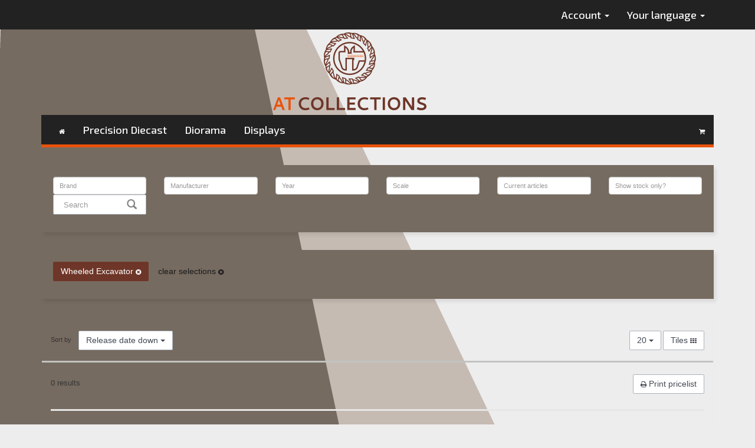

--- FILE ---
content_type: text/html; charset=iso-8859-1
request_url: https://shop.at-collections.nl/searchresults?cid=205&mid=&fid=&jid=&sid=&as=&prijs=&zw=&view=&view=list
body_size: 28964
content:
<!DOCTYPE html>
<html>
  <head>
  <!-- Global site tag (gtag.js) - Google Analytics -->
  <script async src="https://www.googletagmanager.com/gtag/js?id=UA-9934871-14"></script>
  <script>
     window.dataLayer = window.dataLayer || [];
     function gtag(){dataLayer.push(arguments);}
     gtag('js', new Date());

     gtag('config', 'UA-9934871-14');
   </script>
   <!-- TBV AJAX LOADMORE-->
   <meta charset="utf-8">
   <meta http-equiv="X-UA-Compatible" content="IE=edge">
   <meta content="text/html" />
   <meta name="viewport" content="width=device-width, initial-scale=1, user-scalable=no">
   <title>AT-Collections</title>
   <link rel="shortcut icon" href="/atcShop/favicon_16.ico"/>
   <link rel="bookmark" href="/atcShop/favicon_16.ico"/>
   <!-- site css -->
   <!-- Bootstrap Styles -->
   <link href="/atcShop/css/bootstrap.css" rel="stylesheet">
   <!-- Data slider -->   
   <link href="/atcShop/css/slider.css" rel="stylesheet">
   <!-- icheck -->   
   <link href="/atcShop/css/red.css" rel="stylesheet">
   <!-- Megamenu -->   
   <link href="/atcShop/css/megamenu.css" rel="stylesheet">
   <!-- Font Awesome -->   
   <!--link href="https://netdna.bootstrapcdn.com/font-awesome/4.1.0/css/font-awesome.min.css" rel="stylesheet"-->
   <link href="//netdna.bootstrapcdn.com/font-awesome/4.1.0/css/font-awesome.min.css" rel="stylesheet">
   <!-- Owl Carousel Assets -->
   <link href="/atcShop/css/owl.carousel.css" rel="stylesheet">
   <link href="/atcShop/css/owl.theme.css" rel="stylesheet">
   <!-- Required Bootslider Styles -->
   <link href="/atcShop/css/animate.css" rel="stylesheet" type="text/css" />
   <link href="/atcShop/css/bootslider.css" rel="stylesheet" type="text/css" />
	<!-- Fancybox -->
	<link href="/atcShop/fancybox/jquery.fancybox.css" rel="stylesheet" type="text/css" />	
	<link href="/atcShop/fancybox/helpers/jquery.fancybox-buttons.css" rel="stylesheet" type="text/css">	
   <!-- Custom -->
   <link href="/atcShop/css/custom.css" rel="stylesheet">		
   <link href="/atcShop/css/extra.css" rel="stylesheet">
   <!-- HTML5 shim, for IE6-8 support of HTML5 elements. All other JS at the end of file. -->   
   <!--[if lt IE 9]>
   <script src="https://oss.maxcdn.com/libs/html5shiv/3.7.0/html5shiv.js"></script>
   <script src="https://oss.maxcdn.com/libs/respond.js/1.3.0/respond.min.js"></script>
   <![endif]-->
   
   <!-- SELECT2      https://ivaynberg.github.io/select2/             -->
   <!--link rel="stylesheet" href="https://cdnjs.cloudflare.com/ajax/libs/select2/3.5.2/select2.css"-->
   <link href="/atcShop/css/select2.css" rel="stylesheet">
   <link href="/atcShop/css/select2-bootstrap.css" rel="stylesheet">   
   
   <script src="/atcShop/js/jquery-1.9.1.min.js" type="text/javascript"></script>
   
   
   



  </head>
  <body  >
      	 <!--nav-->
          <nav class="navbar navbar-default navbar-top fhmm" role="navigation">
            <div class="container">
              <div class="navbar-header">
                <button type="button" class="navbar-toggle" data-toggle="collapse" data-target=".navbar-collapse">
                  <span class="sr-only">Toggle navigation</span>
                  <span class="icon-bar"></span>
                  <span class="icon-bar"></span>
                  <span class="icon-bar"></span>
                </button>
              </div>

              <form name=forminlogtaal method=post action=''>
              <input type=hidden name=tid>
              <input type=hidden name=actie>
              
              <div class="collapse navbar-collapse"><span style="font-size:34px; color:#000; font-weight:800;"></span>
                <ul class="nav navbar-nav navbar-right">
                                       <li class="dropdown"><a href="#" data-toggle="dropdown" class="dropdown-toggle">Account <b class="caret"></b></a>
                      <ul class="dropdown-menu" onMouseOver="this.className='dropdown-menu stay-open'">
                       <li style='width: 250px;'>
                        <div class=" col-xs-12">
                         <input type="text" name="inloggen_email" id="name2"  class="form-control" placeholder="Email">
                         <input type="password" name="inloggen_ww"    id="email2" class="form-control" placeholder="Password">
                        </div>
                        <div class="clearfix"></div>

                        <!--div class="col-xs-12">
                         <div class="pull-left">
                          <input type="button" value="REGISTER" onclick='location.href="/register"' class="btn btn-primary small pull-right">
                         </div>
                         <div class="pull-right">
                          <input type="submit" value="LOGIN" id="submit2" onClick="forminlogtaal.actie.value='inloggen';document.forminlogtaal.submit();return false" class="btn btn-primary small pull-right">
                         </div>
                        </div-->


                        <div class="col-xs-12">
                         <div class="pull-left">
                          <input type="button" value="REGISTER" onclick='location.href="/register"' class="btn btn-primary small pull-right" style="margin: 10px 0 10px;">
                         </div>
                         <div class="pull-right">
                          <input type="submit" value="LOGIN" id="submit2" onClick="forminlogtaal.actie.value='inloggen';document.forminlogtaal.submit();return false" class="btn btn-primary small pull-right" style="margin: 10px 0 10px;">
                         </div>
                        </div>
                        
                        <div class="col-xs-12">
                         <div class="pull-left">
                          <input type="button" value="REMEMBER?" class="btn btn-primary small" style="margin: 0 0 10px;">
                          &nbsp;&nbsp;
                          <input type="checkbox" name=onthouden style="">
                         </div>
                        </div>
  
                        <div class="col-xs-12">
                         <div class="agriRood pull-left">
                         <a href='/password'>Lost your password?</a>
                         </div>
                        </div>




                        <!--div class="col-xs-12">
                          <input type="button" value="REGISTER" onclick='location.href="/register"' class="btn btn-primary small pull-left" style="margin: 20px 0 10px;">
                          <input type="submit" value="LOGIN" id="submit2" onClick="forminlogtaal.actie.value='inloggen';document.forminlogtaal.submit();return false" class="btn btn-primary small pull-right" style="margin: 20px 0 10px;">

                          <input type="button" value="REMEMBER" class="btn btn-primary small pull-left" style="margin: 0 0 10px;">
                          <input type="checkbox" name=onthouden>
                        </div-->



                        <div class="clearfix"></div>
                       </li>
                      </ul>
                     </li>
                     		             <li class="dropdown"><a href="#" data-toggle="dropdown" class="dropdown-toggle">Your language <b class="caret"></b></a>
                    <ul class="dropdown-menu language" role="menu">
                     <li ><a href="#"  onClick="forminlogtaal.tid.value='nl';document.forminlogtaal.submit();return false"><img src="/shared/images/flags/NL.png"> NL</a></li>
							<li class=active><a href="#"  onClick="forminlogtaal.tid.value='uk';document.forminlogtaal.submit();return false"><img src="/shared/images/flags/UK.png"> UK</a></li>
							<!--
                     <li><a href="#"  onClick="forminlogtaal.tid.value='de';document.forminlogtaal.submit();return false"><img src="/shared/images/flags/DE.png"> DE</a></li>
                     <li><a href="#"  onClick="forminlogtaal.tid.value='fr';document.forminlogtaal.submit();return false"><img src="/shared/images/flags/FR.png"> FR</a></li>
							<li><a href="#"  onClick="forminlogtaal.tid.value='es';document.forminlogtaal.submit();return false"><img src="/shared/images/flags/ES.png"> ES</a></li>
                     -->
                    </ul><!-- end dropdown-menu -->
                   </li>
               </ul>
              </div>
              </form>
            </div>
          </nav>

	<section class="top">

		<!-- header -->
        <div class="container header">
            	<div class="col-sm-12 col-md-7" style='height:100px' >
            		<a class="logo" href="https://www.at-collections.nl/">
                  <img class="img-responsive" src="/atcShop/img/atc-logotxt.png" align="right">
                  </a>
                </div>
            	<!--div class="col-sm-6 col-md-6 slogan">
                	<h1>hier kan eventueel</h1>
                    <span>nog wat text komen, hoeft niet.</span>
                </div-->
            	<div class="hidden-xs col-sm-12 col-md-3 payment">
                  <!--a href='https://www.facebook.com/pages/Toms-Modelautos/400070410166527' target=_blank><img  src="img/fb.png"></a-->
                	                </div>

        </div>
		<!-- /header -->

		<!-- Mainmenu -->
        <div class="container mainmenu">
            <nav class="navbar navbar-default fhmm" role="navigation" style='border-bottom:5px solid #E8530C;'>
                
                <div class="navbar-header">
                    <button type="button" data-toggle="collapse" data-target="#inversemenu" class="navbar-toggle"><span class="icon-bar"></span><span class="icon-bar"></span><span class="icon-bar">
                </div><!-- end navbar-header -->
                <div id="inversemenu" class="navbar-collapse collapse">
                    <ul class="nav navbar-nav">
                        <li ><a href="/"                alt='Home'     title='Home'><i class="fa fa-home"></i></a></li>
                         <!-- list elements -->
<!--// WvdE 20231117 Start - Change menu items
                        <li ><a href="/new"            alt='New - Oure newest models'      title='New - Oure newest models'>New</a></li>
                        <li ><a href="/sellouts"       alt='Sellouts - many discounts' title='Sellouts - many discounts'>Sellouts</a></li>
                        <li ><a href="/atc"            alt='AT-COLLECTIONS'              title='AT-Collections'>AT-Collections</a></li>
                        < ?if($kid){?>
                        <li ><a href="/mailing"        alt='Mailing'                     title='Mailing'>Mailing</a></li>
-->
                        <li ><a href="/precision_diecast"  alt='Precision Diecast'      title='Precision Diecast'>Precision Diecast</a></li>
                        <li ><a href="/diorama"            alt='Diorama' title='Diorama'>Diorama</a></li>
                        <li ><a href="/displays"           alt='Displays' title='Displays'>Displays</a></li>
<!--// WvdE 20231117 End - Change menu items
                        < ?}?>
-->
                        
                    </ul><!-- end nav navbar-nav -->
                                        <ul class="nav navbar-nav navbar-right">
                        <li><a href="#" title='Your shopping cart is empty'><i class="fa fa-shopping-cart"></i> </a></li>
                    </ul>
                                        <!-- end nav navbar-nav navbar-right -->
                </div><!-- end #navbar-collapse-1 -->
			</nav><!-- end navbar navbar-default fhmm -->
        </div>
        
        
        
		<!-- end Mainmenu -->
	</section>
   <!-- end section top -->
   <!-- Filters -->
<div class="container">
 <!-- collapse -->
  <div class="btn-group btn-toggle visible-xs">
   <!--button class="btn btn-primary" data-toggle="collapse" data-target="#collapsible">Filters <span class="badge">14</span></button-->
   <div class="clearfix"></div>
  </div>
  <div class="searchbar well in" id="collapsible"><div class="row">
          <div class="col-xs-12 col-sm-3 col-md-2"><select id="ddMerk"      onChange="goThereDd(this.options[this.selectedIndex].value)" class="form-control input-sm select2-multiple" multiple><option></option></select></div>     <div class="col-xs-12 col-sm-2 col-md-2"><select id="ddFabrikant" onChange="goThereDd(this.options[this.selectedIndex].value)" class="form-control input-sm select2-multiple" multiple><option></option></select></div>     <div class="col-xs-12 col-sm-2 col-md-2"><select id="ddJaar"      onChange="goThereDd(this.options[this.selectedIndex].value)" class="form-control input-sm select2-multiple" multiple><option></option></select></div>										
     <div class="col-xs-12 col-sm-2 col-md-2"><select id="ddSchaal"    onChange="goThereDd(this.options[this.selectedIndex].value)" class="form-control input-sm select2-multiple" multiple><option></option></select></div>     
          <div class="col-xs-12 col-sm-3 col-md-2"><select id="ddAS" onChange="goThereDd(this.options[this.selectedIndex].value)" class="form-control input-sm select2-multiple" multiple><option value='/searchresults?cid=205&mid=&fid=&jid=&sid=&as=1&vrd=&prijs=&zw=&view=list'> Current articles</option><option value='/searchresults?cid=205&mid=&fid=&jid=&sid=&as=2&vrd=&prijs=&zw=&view=list'> Pre-orders</option><option value='/searchresults?cid=205&mid=&fid=&jid=&sid=&as=3&vrd=&prijs=&zw=&view=list'> Special offers</option><option value='/searchresults?cid=205&mid=&fid=&jid=&sid=&as=4&vrd=&prijs=&zw=&view=list'> Damaged articles</option><option value='/searchresults?cid=205&mid=&fid=&jid=&sid=&as=5&vrd=&prijs=&zw=&view=list'> New Old Stock</option><option value='/searchresults?cid=205&mid=&fid=&jid=&sid=&as=6&vrd=&prijs=&zw=&view=list'> Outdated / Archives</option><option value='/searchresults?cid=205&mid=&fid=&jid=&sid=&as=7&vrd=&prijs=&zw=&view=list'> All</option></select></div>     <div class="col-xs-12 col-sm-3 col-md-2"><select id="ddVrd" onChange="goThereDd(this.options[this.selectedIndex].value)" class="form-control input-sm select2-multiple" multiple><option value='/searchresults?cid=205&mid=&fid=&jid=&sid=&as=1&vrd=1&prijs=&zw=&view=list'> Only show stock!</option></select></div>     <div class="col-xs-12 col-sm-12 col-md-2"><div class="form-search search-only"><i class="search-icon glyphicon glyphicon-search" onClick='document.zoek.submit();' style='cursor:pointer'></i><form name=zoek action="/searchresults" method=get><input type=hidden name=cid   value='205'><input type=hidden name=mid   value=''><input type=hidden name=fid   value=''><input type=hidden name=jid   value=''><input type=hidden name=sid   value=''><input type=hidden name=as    value='1'><input type=hidden name=vrd   value=''><input type=hidden name=prijs value=''><input type=hidden name=zw    value=''><input name=zw class="form-control search-query" type="text" value='' placeholder='Search'></form></div></div><input type="submit" style="display:none">   </div><!-- /row-->
  </div>
 
   
  <div class="searchbar well in" id="collapsible">
   <div class="row filters">
	 <div class="col-sm-12">
    <button type="button" onclick='window.location.href="/searchresults"' class="btn btn-primary btn-sm">Wheeled Excavator&nbsp;<i class="fa fa-times-circle"></i></button>                                             <button type="button" onclick='window.location.href="/searchresults"'                                                                                                                                  class="btn btn-link btn-sm">clear selections <i class="fa fa-times-circle"></i></button>				  
	</div>
  </div>
 </div>
  
</div>
<!-- end of filters -->
        <!-- Content -->
   

<div class="container">  
   <div class="row">

   
	<section id="content" class="col-sm-8 col-md-12">
		<!--div class="main panel equal"-->
      <div class="main panel">
			<div class="panel-body">
				<div class="mainheading row">
					<div class="col-sm-6">Sort by&nbsp; &nbsp;
						<div class="btn-group">
						  <button type="button" class="btn btn-default dropdown-toggle" data-toggle="dropdown">
                                         
                                                            Release date down                                                                                                                                            <span class="caret"></span></button>
						  <ul class="dropdown-menu" role="menu">
                       <li><a href='/searchresults?cid=205&mid=&fid=&jid=&sid=&as=&prijs=&zw=&view=list&sortering=prijsop'>Price up</a></li>
                       <li><a href='/searchresults?cid=205&mid=&fid=&jid=&sid=&as=&prijs=&zw=&view=list&sortering=prijsaf'>Price down</a></li>
                       <li><a href='/searchresults?cid=205&mid=&fid=&jid=&sid=&as=&prijs=&zw=&view=list&sortering=datumop'>Release date up</a></li>
                       <li><a href='/searchresults?cid=205&mid=&fid=&jid=&sid=&as=&prijs=&zw=&view=list&sortering=datumaf'>Release date down</a></li>
                       <li><a href='/searchresults?cid=205&mid=&fid=&jid=&sid=&as=&prijs=&zw=&view=list&sortering=merkop'>Brand up</a></li>
                       <li><a href='/searchresults?cid=205&mid=&fid=&jid=&sid=&as=&prijs=&zw=&view=list&sortering=merkaf'>Brand down</a></li>
                        
                       <li><a href='/searchresults?cid=205&mid=&fid=&jid=&sid=&as=&prijs=&zw=&view=list&sortering=fabrikantop'>Manufacturer up</a></li>
                       <li><a href='/searchresults?cid=205&mid=&fid=&jid=&sid=&as=&prijs=&zw=&view=list&sortering=fabrikantaf'>Manufacturer down</a></li>
                                              <!--li><a href='/searchresults?cid=205&mid=&fid=&jid=&sid=&as=&prijs=&zw=&view=list&sortering=artikelcodeop'>Art.code up</a></li-->
                       <!--li><a href='/searchresults?cid=205&mid=&fid=&jid=&sid=&as=&prijs=&zw=&view=list&sortering=artikelcodeaf'>Art.code down</a></li-->
						  </ul>
						</div>
					</div>
					<div class="col-sm-6 text-right">
						 &nbsp; &nbsp; 
						   						<div class="btn-group">
                         						 <button type="button" class="btn btn-default dropdown-toggle" data-toggle="dropdown">20&nbsp;<span class="caret"></span></button>
   						 <ul class="dropdown-menu" role="menu">
                       <li><a href='/searchresults?cid=205&mid=&fid=&jid=&sid=&as=&prijs=&zw=&view=list&ppp=50'>50</a></li>
                       <li><a href='/searchresults?cid=205&mid=&fid=&jid=&sid=&as=&prijs=&zw=&view=list&ppp=100'>100</a></li>
                       <li><a href='/searchresults?cid=205&mid=&fid=&jid=&sid=&as=&prijs=&zw=&view=list&ppp=200'>200</a></li>
                       <li><a href='/searchresults?cid=205&mid=&fid=&jid=&sid=&as=&prijs=&zw=&view=list&ppp=500'>500</a></li>
   						 </ul>
   						</div>
                     <a href='/searchresults?cid=205&mid=&fid=&jid=&sid=&as=&prijs=&zw=&view=list&view=tiles'><button type="button" class="btn btn-default">Tiles&nbsp;<i class="fa fa-th"></i></button></a>						<!--a href='/searchresults?cid=205&mid=&fid=&jid=&sid=&as=&prijs=&zw=&view=list&view=list' ><button type="button" class="btn btn-default">List&nbsp;<i class="fa fa-list"></i></button></a>
						<a href='/searchresults?cid=205&mid=&fid=&jid=&sid=&as=&prijs=&zw=&view=list&view=tiles'><button type="button" class="btn btn-default">Tiles&nbsp;<i class="fa fa-th"></i></button></a-->
					</div>
				</div>
				                  <div class="row results">
                     <div class="col-md-8 result">0 results </span></div>
                     <div class="col-md-4"><button class="btn btn-default pull-right" type="button" onclick="window.open('/agri/ac_artikelenlijst.php?cid=205&amp;fid=&amp;mid=&amp;jid=&amp;sid=&amp;as=&amp;prijs=&amp;zw=&amp;tid=uk&amp;page=searchresults&amp;sub=','Agri_Artikelenlijst','width=800,height=600,scrollbars=yes,toolbar=no,location=no')" title="Create PDF from selections"><i class="fa fa-print"></i> Print pricelist</button></div>
                  </div>
                   
                                    <hr>
						<div id="no-more-tables">
						 <table class="table-striped table-condensed table-responsive product-list">
						  <thead>
						   <tr>
							 <th></th>
							 <th>Description</th>
							 <th>Brand</th>
							 <th>Manufacturer</th>
							 <th class="numeric">Scale</th>			
							 <th class="numeric">Year</th>
							 <th class="numeric">Price</th>										
							</tr>
						  </thead>
                    <tbody>
                                        </tbody>
						 </table>		
						</div><!-- end of row-->	                  
                  <br>
                  <!-- end of row-->
         	                        
      </div>
   </div>
	</section>
</div>   <!-- end of content -->

    <div style='border-bottom:5px solid #C6BBB3;'></div>
    <div class="footersections">
     <div class="container">
      <div class="col-sm-3 col-md-3">
       <h3>Information</h3>
        <ul class="menu">
         <li><a data-description="Company information" href="/info"></a></li>
		  </ul>
       </div>
      </div>
     </div>
	  <!-- end of footersections -->

	  <footer>
      <div class="container footer">
       <div class="col-md-4 copyright">Copyright &copy;2026 AT-Collections, All rights reserved</div>
       <div class="col-md-4">
        <ul class="list-inline">
			<li><a href="/privacy">Privacy policy </a></li>
			<li><a href="/conditions">Conditions </a></li>
			<li><a href="/sitemap">Sitemap</a></li>
			<!--li><a href="mailto:info@at-collections.nl">Contact</a></li-->
		  </ul>
       </div>
       <div class="col-md-4 socials" class="inline">
        <a href="" class="twitter"></a>
        <a href="" class="facebook"></a>
        <a href="" class="googleplus"></a>
       </div>
      </div>
	  </footer>

   <!-- jQuery and Bootstrap -->
   <script src="https://ajax.googleapis.com/ajax/libs/jquery/1.11.0/jquery.min.js" type="text/javascript"></script>
	<!--script src="https://netdna.bootstrapcdn.com/bootstrap/3.0.2/js/bootstrap.min.js" type="text/javascript"></script-->
   <script src="//netdna.bootstrapcdn.com/bootstrap/3.0.2/js/bootstrap.min.js" type="text/javascript"></script>
	<script src="https://cdnjs.cloudflare.com/ajax/libs/jquery-easing/1.3/jquery.easing.min.js" type="text/javascript"></script>   
   <!-- Touch Functions -->
   <script src="/atcShop/js/jquery.touchSwipe.min.js" type="text/javascript"></script>
   <!-- Mouse Wheel Functions -->
   <script src="https://cdnjs.cloudflare.com/ajax/libs/jquery-mousewheel/3.1.11/jquery.mousewheel.js" type="text/javascript"></script>
   <!-- Responsive Videos -->
   <script src="/atcShop/js/fitvids.js" type="text/javascript"></script>
   <!-- Drag -->
   <script src="/atcShop/js/drag-slide.js" type="text/javascript"></script>
   <!-- Read more -->
   <script src="/atcShop/js/readmore.min.js" type="text/javascript"></script>		
   <!-- Bootslider Main Script -->
   <script src="/atcShop/js/jquery.grozav.bootslider.min.js" type="text/javascript"></script>
   <!-- Owl carousel -->
   <script src="/atcShop/js/owl.carousel.min.js" type="text/javascript"></script>
 	<!-- Fancybox -->
	<script src="/atcShop/fancybox/jquery.fancybox.js" type="text/javascript"></script>	
	<script src="/atcShop/fancybox/helpers/jquery.fancybox-buttons.js" type="text/javascript"></script>		
   <!-- Megamenu -->
   <script src="/atcShop/js/fhmm.js" type="text/javascript"></script>
   <!-- icheckboxes -->
   <script src="/atcShop/js/icheck.min.js" type="text/javascript"></script>
   <!-- jQuery Calls -->
   <script src="/atcShop/js/retina.min.js" type="text/javascript"></script>
   <script src="/atcShop/js/jquery.equalheights.js" type="text/javascript"></script>   
   <script src="https://s7.addthis.com/js/300/addthis_widget.js#pubid=ra-5398cdbc2dbcdc82"></script>
   <!--[if IE]><script type="text/javascript" src="/atcShop/js/excanvas.compiled.js"></script><![endif]-->
   <!-- LOAD the plugins -->
   <script src="/atcShop/js/plugins.js" type="text/javascript"></script>
   <script src="/shared/select2/select2.js"></script>
   <script>
    function goThereDd(loc){window.location.href=loc;}
    $(document).ready(function(){$("#ddCategorie").select2({placeholder:"Category"    ,dropdownAutoWidth:true,matcher:function(term,text){return text.toUpperCase().indexOf(term.toUpperCase())==0;}});});
    $(document).ready(function(){$("#ddMerk")     .select2({placeholder:"Brand"         ,dropdownAutoWidth:true,matcher:function(term,text){return text.toUpperCase().indexOf(term.toUpperCase())==0;}});});
    $(document).ready(function(){$("#ddFabrikant").select2({placeholder:"Manufacturer"    ,dropdownAutoWidth:true,matcher:function(term,text){return text.toUpperCase().indexOf(term.toUpperCase())==0;}});});
    $(document).ready(function(){$("#ddJaar")     .select2({placeholder:"Year",dropdownAutoWidth:true,matcher:function(term,text){return text.toUpperCase().indexOf(term.toUpperCase())==0;}});});
    $(document).ready(function(){$("#ddSchaal")   .select2({placeholder:"Scale"       ,dropdownAutoWidth:true,matcher:function(term,text){return text.toUpperCase().indexOf(term.toUpperCase())==0;}});});
    $(document).ready(function(){$("#ddPrijs")    .select2({placeholder:"Price"        ,dropdownAutoWidth:true,matcher:function(term,text){return text.toUpperCase().indexOf(term.toUpperCase())==0;}});});
    $(document).ready(function(){$("#ddAS")       .select2({placeholder:"Current articles"               ,dropdownAutoWidth:true,matcher:function(term,text){return text.toUpperCase().indexOf(term.toUpperCase())==0;}});});
    $(document).ready(function(){$("#ddVrd")      .select2({placeholder:"Show stock only?"   ,dropdownAutoWidth:true,matcher:function(term,text){return text.toUpperCase().indexOf(term.toUpperCase())==0;}});});
    $(document).ready(function(){$("#laad")       .click(function(){laadmeer();});
   });
   </script>

   <!--script>
    function goThereTdd(loc){window.location.href='/searchresults?'+loc;}
    function goThereAdd(loc){window.location.href=loc;}
    $(document).ready(function(){$("#tddCategorie").select2({placeholder:"Category"    ,width:"110px",dropdownAutoWidth:true,matcher:function(term,text){return text.toUpperCase().indexOf(term.toUpperCase())==0;}});});
    $(document).ready(function(){$("#tddMerk")     .select2({placeholder:"Brand"         ,width:"90px",dropdownAutoWidth:true,matcher:function(term,text){return text.toUpperCase().indexOf(term.toUpperCase())==0;}});});
    $(document).ready(function(){$("#tddFabrikant").select2({placeholder:"Manufacturer"    ,width:"130px",dropdownAutoWidth:true,matcher:function(term,text){return text.toUpperCase().indexOf(term.toUpperCase())==0;}});});
    $(document).ready(function(){$("#tddJaar")     .select2({placeholder:"Year",width:"80px",dropdownAutoWidth:true,matcher:function(term,text){return text.toUpperCase().indexOf(term.toUpperCase())==0;}});});
    $(document).ready(function(){$("#tddSchaal")   .select2({placeholder:"Scale"       ,width:"80px",dropdownAutoWidth:true,matcher:function(term,text){return text.toUpperCase().indexOf(term.toUpperCase())==0;}});});

    $(document).ready(function(){$("#addCategorie").select2({placeholder:"Category"    ,width:"230px",dropdownAutoWidth:true,matcher:function(term,text){return text.toUpperCase().indexOf(term.toUpperCase())==0;}});});
    $(document).ready(function(){$("#addMerk")     .select2({placeholder:"Brand"         ,width:"230px",dropdownAutoWidth:true,matcher:function(term,text){return text.toUpperCase().indexOf(term.toUpperCase())==0;}});});
    $(document).ready(function(){$("#addFabrikant").select2({placeholder:"Manufacturer"    ,width:"230px",dropdownAutoWidth:true,matcher:function(term,text){return text.toUpperCase().indexOf(term.toUpperCase())==0;}});});
    $(document).ready(function(){$("#addJaar")     .select2({placeholder:"Year",width:"230px",dropdownAutoWidth:true,matcher:function(term,text){return text.toUpperCase().indexOf(term.toUpperCase())==0;}});});
    $(document).ready(function(){$("#addSchaal")   .select2({placeholder:"Scale"       ,width:"230px",dropdownAutoWidth:true,matcher:function(term,text){return text.toUpperCase().indexOf(term.toUpperCase())==0;}});});
   </script-->   

   
   
  </body>
</html>

--- FILE ---
content_type: text/css
request_url: https://shop.at-collections.nl/atcShop/css/megamenu.css
body_size: 3985
content:
/*
 * Mega Menu
 * Author: Filiz Ã–ZER
 * Author URI: http://codecanyon.net/user/designingmedia
 * Description: A Bootstrap 3 Mega Drop Down Menu
 * License: GPL
 */
.fhmm .dropdown a,
.fhmm .dropdown-menu a {
	color:#c5c5c5; 
	/*font-family: 'Exo 2', sans-serif;*/ font-weight: 500; 
	font-size:13px;
}
.fhmm .dropdown-menu a{
	border-top: 1px solid #2e2e2e;
	display:block;
}
.fhmm .dropdown-menu li:first-child a {border:none;}

.fhmm .dropdown-menu li ul li a { border-top: 1px solid #2e2e2e!important;}
.fhmm .dropdown-menu li ul li:first-child a {border:none!important;}

.fhmm .dropdown a:hover, .fhmm .dropdown a:focus,
.fhmm .dropdown-menu a:hover, .fhmm .dropdown-menu a:focus {
	color:#fff;
}

.fhmm .dropdown-menu > li > a {
	padding:6px 15px;
}
.fhmm .navbar-nav > li > .dropdown-menu {
	/*margin-top:1px;*/
}
.fhmm i {
/*	color:#BFBFBF*/
}
.fhmm .dropdown-menu {
	box-shadow:none; 
	border:0px solid #0d0d0d;
	padding:0;
	color:#fff;
	background: #0d0d0d;
}
.fhmm .form-control {
	margin-top:10px;
	border:1px solid #efefef;
}
.fhmm .btn {
	margin:10px 0 20px
}
.fhmm video {
	max-width: 100%;
	height: auto;
}
.fhmm iframe,
.fhmm embed,
.fhmm object {
	max-width: 100%;
}
.fhmm .google-map {
	width:100%; 
	border:1px solid rgba(255, 255, 255, 0.5);
	min-height:200px;
}
.fhmm div.google-map {
	background:rgba(255, 255, 255, 0.5);
	background: #ffffff;
	height: 200px;
	margin: 0 0 0px 0;
	width: 100%;
} 
#googlemaps img{
    max-width:none;
}
.fhmm .dropdown-menu .withoutdesc{    
	margin-top:0;
	padding:15px 20px;
    display: block;
    text-align: left;
    text-transform: none;
    width: 100%;
}
.fhmm a:hover {
	text-decoration:none
}
.fhmm .dropdown-menu .withoutdesc ul li {
	padding:3px 10px;
}
.fhmm .dropdown-menu .withoutdesc ul li:hover,
.fhmm .dropdown-menu .withoutdesc ul li:focus,
{
	color:#262626;
	text-decoration:none;
	background-color:#1A1A1B;
}
.fhmm .dropdown-menu .withoutdesc li:last-child {
	border-bottom:0 solid #fff;
}
.fhmm .fhmm-content.withdesc a:after {
    color: #7a7a7a;
    content: attr(data-description);
    display: block;
    font-size: 12px;
    font-weight: 500;
    line-height: 0;
    margin: 10px 0 15px;
    text-transform: uppercase;
}

.fhmm .dropdown-submenu{
	position:relative;
}
.fhmm .dropdown-submenu>.dropdown-menu{
	top:0;
	left:100%;
	margin-top:0;
	margin-left:-1px;
	-webkit-border-radius:0 6px 6px 6px;
	-moz-border-radius:0 6px 6px 6px;
	border-radius:0 6px 6px 6px;
}
.fhmm .dropdown-submenu:hover>.dropdown-menu{
	display:block;
}

.fhmm .dropdown-submenu>a:after{
	display:block;
	content:" ";
	float:right;
	width:0;
	height:0;
	border-color:transparent;
	border-style:solid;
	border-width:5px 0 5px 5px;
	border-left-color:#cccccc;
	margin-top:5px;
	margin-right:-10px;
}
.fhmm .dropdown-submenu:hover>a:after{
	border-left-color:#ffffff;
}
.fhmm .dropdown-submenu.pull-left{
	float:none;
}
.fhmm .dropdown-submenu.pull-left>.dropdown-menu{
	left:-100%;
	margin-left:10px;
	-webkit-border-radius:6px 0 6px 6px;
	-moz-border-radius:6px 0 6px 6px;
	border-radius:6px 0 6px 6px;
}
.fhmm p {
    /*font-family: "Helvetica Neue",Helvetica,Arial,sans-serif;
    font-size: 13px;
	color:#656565;*/
}
.fhmm .nav,
.fhmm .collapse,
.fhmm .dropup,
.fhmm .dropdown {
	position: static;
}

.fhmm .navbar-right .dropdown {position:relative;}
.fhmm .navbar-right .dropdown-menu {left:0px;}

.fhmm .half {
    width: 50%;
	left: auto !important;
    right: auto !important;
}
.fhmm .container {
	position: relative;
}
.fhmm .dropdown-menu {
	left: auto;
}
.fhmm .nav.navbar-right .dropdown-menu {
	left: auto;
	right: 0;
}
.fhmm .fhmm-content {
	padding: 15px 25px;
}
.fhmm .dropdown.fhmm-fw .dropdown-menu {
	left: 0;
	right: 0;
}
.fhmm .title {
	font-size:13px;
	font-weight:bold;
	margin-top:15px;
	text-transform:uppercase;
	border-bottom:1px solid #efefef;
	padding-bottom:10px;
}
.fhmm ul {
	list-style:none;
	padding-left:0px;
}

/* grid demo */

.grid-demo {
  padding: 10px 30px;
}
.grid-demo [class*="col-"] {
    margin-top: 5px;
    margin-bottom: 5px;
    font-size: 1em;
    text-align: center;
    line-height: 2;
    background-color: #f5f5f5;
    border: 1px solid #ddd;
	color:#999999;
}
.grid-demo [class*="col-"]:hover {
	background:#5f5f5f;
	color:#ffffff;
}

--- FILE ---
content_type: text/css
request_url: https://shop.at-collections.nl/atcShop/css/bootslider.css
body_size: 13159
content:
/*
    Plugin: Bootslider
    Plugin Website: http://themes.grozav.com/bootslider

    Author: Alex GROZAV
    Author Website: http://grozav.com
*/
/* Custom Styling */
.bootslider {
  margin-bottom: 50px; }
  .bootslider .bs-controls {
    margin-top: 50px;
    margin-bottom: 50px; }
  .bootslider:hover {
    cursor: move; }

.bootslider-variableheight {
  margin-bottom: 0px; }
  .bootslider-variableheight .bs-controls {
    margin-top: 0px;
    margin-bottom: 0px; }
  .bootslider-variableheight:hover {
    cursor: move; }

/* Base Functionality Styling */
.bootslider {
  zoom: 1;
  z-index: 1;
  display: block;
  position: relative;
  overflow: hidden;
  width: 100%; }
  .bootslider:before, .bootslider:after {
    content: "\0020";
    display: block;
    height: 0;
    overflow: hidden; }
  .bootslider:after {
    clear: both; }
  .bootslider .bs-loader {
    width: 100%;
    height: 100%;
    position: absolute;
    top: 0;
    left: 0;
    z-index: 999;
    background: #fff;
    display: block; }
    .bootslider .bs-loader #loader {
      position: absolute;
      left: 50%;
      top: 50%;
      margin-left: -100px;
      margin-top: -15px; }
  .bootslider .bs-container {
    display: block;
    position: relative;
    overflow: hidden; }
    .bootslider .bs-container .bs-slide {
      width: 100%;
      z-index: 0;
      top: 0;
      left: 0;
      margin: 0;
      display: none;
      position: relative; }
      .bootslider .bs-container .bs-slide .bs-foreground {
        top: 0;
        left: 0;
        margin: 0;
        z-index: 3;
        width: 100%;
        height: 100%;
        position: absolute; }
        .bootslider .bs-container .bs-slide .bs-foreground [data-animate-in] {
          display: none; }
        .bootslider .bs-container .bs-slide .bs-foreground [data-animate-in].visible {
          display: block; }
        .bootslider .bs-container .bs-slide .bs-foreground iframe {
          z-index: 10; }
        .bootslider .bs-container .bs-slide .bs-foreground .bs-video-fullscreen {
          top: 0;
          left: 0;
          width: 100%;
          margin: 0;
          padding: 0; }
      .bootslider .bs-container .bs-slide .bs-background {
        top: 0;
        left: 0;
        margin: 0;
        z-index: 2;
        width: 100%;
        position: relative; }
        .bootslider .bs-container .bs-slide .bs-background img {
          display: block;
          width: 100%;
          height: auto; }
        .bootslider .bs-container .bs-slide .bs-background img.bs-layer, .bootslider .bs-container .bs-slide .bs-background .bs-layer {
          display: block;
          position: absolute;
          z-index: 2; }
    .bootslider .bs-container .bs-slide.active {
      z-index: 1; }
    .bootslider .bs-container .bs-slide.visible {
      display: block; }
  .bootslider .bs-progress {
    height: 5px; }
  .bootslider .bs-thumbnails {
    /*width: 100%;*/
    display: block;
    position: relative; }
  
    .bootslider .bs-thumbnails ul {
      margin: 0;
      padding: 0;
      position: relative;
      background: #000; }
      .bootslider .bs-thumbnails ul .bs-thumbnail {
        float: left;
        display: block;
        position: relative;
        margin: 0;
        background: #000;
        z-index: 0; }
        .bootslider .bs-thumbnails ul .bs-thumbnail img {
          width: 100%;
          height: auto;
          filter: alpha(opacity=30);
          -moz-opacity: 0.3;
          -khtml-opacity: 0.3;
          opacity: 0.3; }
      .bootslider .bs-thumbnails ul .active img {
        filter: alpha(opacity=100);
        -moz-opacity: 1;
        -khtml-opacity: 1;
        opacity: 1; }
  .bootslider .bs-pagination .pagination {
    margin: 20px 0 20px 0; }
  .bootslider .bs-pagination .active a {
    z-index: 0;
    background: #e74c3c;
    border-color: #e74c3c; }
  .bootslider .bs-pagination .active a:hover {
    color: #fff; }
  .bootslider .bs-pagination a:hover {
    color: #e74c3c; }
  .bootslider .bs-next {
    z-index: 5; }
  .bootslider .bs-prev {
    z-index: 5; }

.bootslider-variableheight {
  overflow: auto; }
  .bootslider-variableheight .bs-container .bs-slide {
    overflow: hidden; }
    .bootslider-variableheight .bs-container .bs-slide .bs-background {
      overflow: hidden;
      display: block;
      width: 100%;
      height: 100%; }
      .bootslider-variableheight .bs-container .bs-slide .bs-background img.fullheight {
        height: 100% !important;
        width: auto !important;
        position: absolute !important; }
      .bootslider-variableheight .bs-container .bs-slide .bs-background img.fullwidth {
        width: 100% !important;
        height: auto !important;
        position: absolute !important; }

.bootslider-content .bs-container .bs-slide .bs-foreground {
  margin: 0;
  z-index: 3;
  width: 100%;
  height: auto;
  position: relative; }
.bootslider-content .bs-container .bs-slide .bs-background {
  overflow: hidden !important;
  position: absolute;
  width: 100%;
  height: 100%;
  display: block; }
.bootslider-content .bs-progress {
  bottom: 0;
  left: 0;
  position: absolute !important;
  margin: 0;
  width: 100%;
  z-index: 999; }

.bs-parallax {
  position: absolute;
  width: 100%;
  height: 300%;
  top: 0;
  left: 0;
  z-index: 3;
  -webkit-background-size: cover;
  -moz-background-size: cover;
  -o-background-size: cover;
  background-size: cover; }

/* 
Helper Classes
================================
*/
.bg-turquoise {
  background-color: #1abc9c;
  -webkit-transition: all 0.5s ease;
  -moz-transition: all 0.5s ease;
  -o-transition: all 0.5s ease;
  transition: all 0.5s ease; }

a:hover.bg-turquoise {
  background-color: #17a689; }

.text-turquoise, .text-turquoise * {
  color: #1abc9c; }

.bg-green-sea {
  background-color: #16a085;
  -webkit-transition: all 0.5s ease;
  -moz-transition: all 0.5s ease;
  -o-transition: all 0.5s ease;
  transition: all 0.5s ease; }

a:hover.bg-green-sea {
  background-color: #138a72; }

.text-green-sea, .text-green-sea * {
  color: #16a085; }

.bg-emerald {
  background-color: #2ecc71;
  -webkit-transition: all 0.5s ease;
  -moz-transition: all 0.5s ease;
  -o-transition: all 0.5s ease;
  transition: all 0.5s ease; }

a:hover.bg-emerald {
  background-color: #29b765; }

.text-emerald, .text-emerald * {
  color: #2ecc71; }

.bg-nephritis {
  background-color: #27ae60;
  -webkit-transition: all 0.5s ease;
  -moz-transition: all 0.5s ease;
  -o-transition: all 0.5s ease;
  transition: all 0.5s ease; }

a:hover.bg-nephritis {
  background-color: #229955; }

.text-nephritis, .text-nephritis * {
  color: #27ae60; }

.bg-peter-river {
  background-color: #3498db;
  -webkit-transition: all 0.5s ease;
  -moz-transition: all 0.5s ease;
  -o-transition: all 0.5s ease;
  transition: all 0.5s ease; }

a:hover.bg-peter-river {
  background-color: #258cd1; }

.text-peter-river, .text-peter-river * {
  color: #3498db; }

.bg-belize-hole {
  background-color: #2980b9;
  -webkit-transition: all 0.5s ease;
  -moz-transition: all 0.5s ease;
  -o-transition: all 0.5s ease;
  transition: all 0.5s ease; }

a:hover.bg-belize-hole {
  background-color: #2472a4; }

.text-belize-hole, .text-belize-hole * {
  color: #2980b9; }

.bg-amethyst {
  background-color: #9b59b6;
  -webkit-transition: all 0.5s ease;
  -moz-transition: all 0.5s ease;
  -o-transition: all 0.5s ease;
  transition: all 0.5s ease; }

a:hover.bg-amethyst {
  background-color: #8f4bab; }

.text-amethyst, .text-amethyst * {
  color: #9b59b6; }

.bg-wisteria {
  background-color: #8e44ad;
  -webkit-transition: all 0.5s ease;
  -moz-transition: all 0.5s ease;
  -o-transition: all 0.5s ease;
  transition: all 0.5s ease; }

a:hover.bg-wisteria {
  background-color: #7f3d9b; }

.text-wisteria, .text-wisteria * {
  color: #8e44ad; }

.bg-wet-ashpalt {
  background-color: #34495e;
  -webkit-transition: all 0.5s ease;
  -moz-transition: all 0.5s ease;
  -o-transition: all 0.5s ease;
  transition: all 0.5s ease; }

a:hover.bg-wet-ashpalt {
  background-color: #2b3c4e; }

.text-wet-ashpalt, .text-wet-ashpalt * {
  color: #34495e; }

.bg-midnight-blue {
  background-color: #2c3e50;
  -webkit-transition: all 0.5s ease;
  -moz-transition: all 0.5s ease;
  -o-transition: all 0.5s ease;
  transition: all 0.5s ease; }

a:hover.bg-midnight-blue {
  background-color: #233140; }

.text-midnight-blue, .text-midnight-blue * {
  color: #2c3e50; }

.bg-sun-flower {
  background-color: #f1c40f;
  -webkit-transition: all 0.5s ease;
  -moz-transition: all 0.5s ease;
  -o-transition: all 0.5s ease;
  transition: all 0.5s ease; }

a:hover.bg-sun-flower {
  background-color: #dab10d; }

.text-sun-flower, .text-sun-flower * {
  color: #f1c40f; }

.bg-orange {
  background-color: #f39c12;
  -webkit-transition: all 0.5s ease;
  -moz-transition: all 0.5s ease;
  -o-transition: all 0.5s ease;
  transition: all 0.5s ease; }

a:hover.bg-orange {
  background-color: #e08e0b; }

.text-orange, .text-orange * {
  color: #f39c12; }

.bg-carrot {
  background-color: #e67e22;
  -webkit-transition: all 0.5s ease;
  -moz-transition: all 0.5s ease;
  -o-transition: all 0.5s ease;
  transition: all 0.5s ease; }

a:hover.bg-carrot {
  background-color: #d67118; }

.text-carrot, .text-carrot * {
  color: #e67e22; }

.bg-pumpkin {
  background-color: #d35400;
  -webkit-transition: all 0.5s ease;
  -moz-transition: all 0.5s ease;
  -o-transition: all 0.5s ease;
  transition: all 0.5s ease; }

a:hover.bg-pumpkin {
  background-color: #b94a00; }

.text-pumpkin, .text-pumpkin * {
  color: #d35400; }

.bg-alizarin {
  background-color: #e74c3c;
  -webkit-transition: all 0.5s ease;
  -moz-transition: all 0.5s ease;
  -o-transition: all 0.5s ease;
  transition: all 0.5s ease; }

a:hover.bg-alizarin {
  background-color: #e43725; }

.text-alizarin, .text-alizarin * {
  color: #e74c3c; }

.bg-pomegranate {
  background-color: #c0392b;
  -webkit-transition: all 0.5s ease;
  -moz-transition: all 0.5s ease;
  -o-transition: all 0.5s ease;
  transition: all 0.5s ease; }

a:hover.bg-pomegranate {
  background-color: #ab3326; }

.text-pomegranate, .text-pomegranate * {
  color: #c0392b; }

.bg-clouds {
  background-color: #ecf0f1;
  -webkit-transition: all 0.5s ease;
  -moz-transition: all 0.5s ease;
  -o-transition: all 0.5s ease;
  transition: all 0.5s ease; }

a:hover.bg-clouds {
  background-color: #dde4e6; }

.text-clouds, .text-clouds * {
  color: #ecf0f1; }

.bg-silver {
  background-color: #bdc3c7;
  -webkit-transition: all 0.5s ease;
  -moz-transition: all 0.5s ease;
  -o-transition: all 0.5s ease;
  transition: all 0.5s ease; }

a:hover.bg-silver {
  background-color: #afb6bb; }

.text-silver, .text-silver * {
  color: #bdc3c7; }

.bg-concrete {
  background-color: #95a5a6;
  -webkit-transition: all 0.5s ease;
  -moz-transition: all 0.5s ease;
  -o-transition: all 0.5s ease;
  transition: all 0.5s ease; }

a:hover.bg-concrete {
  background-color: #87999a; }

.text-concrete, .text-concrete * {
  color: #95a5a6; }

.bg-asbestos {
  background-color: #7f8c8d;
  -webkit-transition: all 0.5s ease;
  -moz-transition: all 0.5s ease;
  -o-transition: all 0.5s ease;
  transition: all 0.5s ease; }

a:hover.bg-asbestos {
  background-color: #727f80; }

.text-asbestos, .text-asbestos * {
  color: #7f8c8d; }

.bg-white {
  background-color: white;
  -webkit-transition: all 0.5s ease;
  -moz-transition: all 0.5s ease;
  -o-transition: all 0.5s ease;
  transition: all 0.5s ease; }

a:hover.bg-white {
  background-color: #f2f2f2; }

.text-white, .text-white * {
  color: white; }

.bg-black {
  background-color: black;
  -webkit-transition: all 0.5s ease;
  -moz-transition: all 0.5s ease;
  -o-transition: all 0.5s ease;
  transition: all 0.5s ease; }

a:hover.bg-black {
  background-color: black; }

.text-black, .text-black * {
  color: black; }

.bg-custom {
  background-color: #123123;
  -webkit-transition: all 0.5s ease;
  -moz-transition: all 0.5s ease;
  -o-transition: all 0.5s ease;
  transition: all 0.5s ease; }

a:hover.bg-custom {
  background-color: #0b1e16; }

.text-custom, .text-custom * {
  color: #123123; }

.bs-absolute {
  position: absolute; }

.bs-margin-none {
  margin: 0; }

.bs-margin-top-none {
  margin-top: 0; }

.bs-margin-bottom-none {
  margin-bottom: 0; }

.bs-margin-left-none {
  margin-left: 0; }

.bs-margin-right-none {
  margin-right: 0; }

.bs-margin {
  margin: 20px; }

.bs-margin-top {
  margin-top: 20px; }

.bs-margin-bottom {
  margin-bottom: 20px; }

.bs-margin-left {
  margin-left: 20px; }

.bs-margin-right {
  margin-right: 20px; }

.bs-padding-none {
  padding: 0; }

.bs-padding-top-none {
  padding-top: 0; }

.bs-padding-bottom-none {
  padding-bottom: 0; }

.bs-padding-left-none {
  padding-left: 0; }

.bs-padding-right-none {
  padding-right: 0; }

.bs-padding {
  padding: 20px; }

.bs-padding-top {
  padding-top: 20px; }

.bs-padding-bottom {
  padding-bottom: 20px; }

.bs-padding-left {
  padding-left: 20px; }

.bs-padding-right {
  padding-right: 20px; }

.bs-vertical-center {
  position: absolute;
  top: 50%;
  -webkit-transform: translateY(-50%);
  -moz-transform: translateY(-50%);
  -ms-transform: translateY(-50%);
  -o-transform: translateY(-50%);
  transform: translateY(-50%); }

.fullwidth {
  width: 100%; }

.fullheight {
  height: 100%; }

.color-test {
  height: 50px;
  width: 100%;
  display: block;
  line-height: 50px;
  color: #fff; }


--- FILE ---
content_type: text/css
request_url: https://shop.at-collections.nl/atcShop/css/custom.css
body_size: 35508
content:
@import url('https://fonts.googleapis.com/css?family=Open+Sans:400,300,600,800,700,400italic,600italic,700italic,800italic,300italic');
@import url('https://fonts.googleapis.com/css?family=Exo+2:500,700,900');

/* 
 * 
 *  donker #766B60
 *  licht #C6BBB3
 *  oranjerood #E8530C
 *  bruinig #6E3628
 */

/* ============= Body  ============= */

/*body {background: #ababad url(../img/bg.gif); font-size:13px;}*/
body {background: #ededed url(../img/atc-bg.png); font-size:13px;}

 img {  display: block;
    height: auto;
    max-width: 100%;
 }

a {
    color: #e15943;
    text-decoration: none;
    -webkit-transition: 0.25s;
    transition: 0.25s;
}
a:hover, a:focus {
	color:#CC1D17;
	text-decoration:none;
}
a, a:active, a:focus, button, button:active, button:focus {
outline: none;
}

hr {
	border-width: 3px 0 0;
}

.radio, .checkbox {padding-left:0;}

legend {font-size:16px;}

.img-comment {
    font-size: 15px;
    font-style: italic;
    line-height: 1.2;
    margin: 24px 0;
}

.margin-bottom {margin-bottom:20px;}

table {
    width: 100%;
}

.large {font-size:1.2em;}

/* Headings */


.pageheading h2 {
	font-weight: normal;
	font-size:23px; 
	text-transform:uppercase; 
	margin:0;
	font-family: 'Exo 2',sans-serif; 
	font-weight:500;
	background: none repeat scroll 0 0 #E6E7E6;
	border-bottom: 3px solid #C2C3C2;
	margin: 0;
	padding: 25px 15px;
 }
.panel-heading h2 {    
	font-size: 23px;
    font-weight: normal;
    text-transform: uppercase;
	margin:0;
}
a.readmore {font-size:13px; line-height:40px; text-decoration:underline;}
a.readmore:before {
	font-family: FontAwesome;	
	content: "\f0da";
	display: inline-block;
    line-height: 1;
	margin-right:5px;
	}
	
h1.title, h2.title, h3.title, h4.title, h5.title { text-transform:uppercase; }
 h1.red-title, h2.red-title, h3.red-title, h4.red-title, h5.red-title {color:#CC1D17; text-transform:uppercase; }
/* =============  Header ============= */
/*.navbar-default.navbar-top { color:#50A200; border-bottom:1px solid #50A200;}*/

/*section.top {background:#fff; border-bottom:6px solid #e15943; margin-bottom:30px;}*/
section.top {/*background:#fff;*/ margin-bottom:30px;}

.header {padding:5px 0px 40px;}
	.slogan {padding-top:30px;}
	.slogan h1 {text-transform:uppercase; font-size:25px; font-weight:600;}
	.slogan .red {color:#e52b25; }
	
.header  {position:relative;}/*{padding:60px 0 20px 0;}*/
.header .payment {position:absolute; right:0px; bottom:20px; min-height:20px;}
.header .payment IMG {float:right;}
.logo { margin:30px 0px;}

.navbar {border-radius:0;}

.dropdown-menu.language {min-width:90px;}
.dropdown-menu.language li img {display:inline; padding-right:10px;}
.dropdown-menu.language> li > a {padding: 3px 15px;}


/* =============  Megamenu  ============= */
.navbar-default {
    /*background-color: #766B60;
    border-color: #6E3628;*/
}

.navbar-default .navbar-nav > li > a  {font-family: 'Exo 2', sans-serif; font-weight: 500; font-size:18px; color:#fff;} /*edit menu-tekst*/

.navbar-top .navbar-nav > li > a {color:#fff;}  /*edit kopregelmenu tekst*/

/* =============  Searchbar ============= */

.searchbar {background: #766B60; /*edit zoekbalken*/ padding:20px; margin-bottom:30px;}

.searchbar .btn-group {margin-bottom:8px;}

.search-only {position:relative;}
.search-only .search-icon {
    color: #818181;
    font-size: 17px;
    line-height: 30px;
    position: absolute;
    text-align: center;
    top: 2px;
	right:10px;
    width: 30px;
    z-index: 20;
}
.form-search .search-query, .form-search .search-query:first-child, .form-search .search-query:last-child {
    padding: 0 17px;
}
.search-only .form-control:last-child {
    padding-right: 40px;
}

.search-only .search-query {margin-bottom:10px;}

/* ============ Slider home =============== */
.bootslider {padding:0px 15px; margin:0;}

.bootslider .bs-progress {margin:0;}

.bootslider .bs-container .bs-slide .bs-background {width:35%; }
.bootslider .bs-container .bs-slide .bs-foreground {width:65%; right:0; left:auto; }
	@media screen and (max-width: 740px){	
	.bootslider .bs-container .bs-slide .bs-background,
	.bootslider .bs-container .bs-slide .bs-foreground {width:100%; position:static;}
}
.bootslider .bs-container .bs-slide .bs-background img {width:auto; margin:0 auto;}

.bootslider .bs-thumbnails {background:#e52b25; /*padding-top:15px;*/ }

.bootslider .bs-thumbnails a.readmore {color:#fff; cursor: pointer;}
.bootslider .bs-thumbnails a.readmore:hover {color:#fff;}

@media screen and (min-width: 980px){ .bootslider .bs-thumbnails {min-height:260px;} }
.bootslider .bs-thumbnails ul .bs-thumbnail {margin:6px; padding:4px; background:#e52b25; width:30%!important;}
@media screen and (max-width: 980px){	.bootslider .bs-thumbnails ul .bs-thumbnail { width:23%!important;} }
@media screen and (max-width: 740px){	.bootslider .bs-thumbnails ul .bs-thumbnail { width:20%!important;} }
@media screen and (max-width: 640px){	.bootslider .bs-thumbnails ul .bs-thumbnail { width:30%!important;} }
@media screen and (max-width: 480px){	.bootslider .bs-thumbnails ul .bs-thumbnail { width:44%!important;} }
.bootslider .bs-thumbnails ul .bs-thumbnail.active {background:#f0e256;}
.bootslider .bs-thumbnails ul .bs-thumbnail img {opacity:1; border: 2px solid #a9221e;}

.bootslider .bs-thumbnails ul .active img {}

.progress-bar {
    background-color: #F0E256;
	}

.owl-carousel .owl-item .item img {margin:0 auto;}
.owl-carousel .item{
display: block;
margin: 5px;
color: #FFF;
text-align: center;
}
.owl-theme .owl-controls .owl-buttons div {
padding: 5px 9px;
}
 
.owl-theme .owl-buttons i{
margin-top: 2px;
}
 
//To move navigation buttons outside use these settings:
 
.owl-theme .owl-controls .owl-buttons div {
position: absolute;
}
 
.owl-theme .owl-controls .owl-buttons .owl-prev{
left: -45px;
top: 55px;
}
 
.owl-theme .owl-controls .owl-buttons .owl-next{
right: -45px;
top: 55px;
}
 


/* ============ Panels =============== */

.panel, .well {
	box-shadow: 4px 5px 6px rgba(0, 0, 0, 0.08);
	border:0px;
}
.panel-heading {padding: 20px 15px 15px; border-width:4px; }

.panel-default {
  border-color: #dddddd;
}
.panel-default > .panel-heading {
  color: #333333;
  background-color: #f5f5f5;
  border-color: #dddddd;
}
.panel-default > .panel-heading + .panel-collapse .panel-body {
  border-top-color: #dddddd;
}
.panel-default > .panel-footer + .panel-collapse .panel-body {
  border-bottom-color: #dddddd;
}
.panel-grey, .panel-yellow, .panel-red {
  border-color: transparent;
}
.panel-grey > .panel-heading {
  color: #ffffff;
  background-color: #1a1a1b;
  border-color: #e52b25;
}
.panel-grey > .panel-heading + .panel-collapse .panel-body {
  border-top-color: #e52b25;
}
.panel-grey > .panel-footer + .panel-collapse .panel-body {
  border-bottom-color: #e52b25;
}
.panel-red {background:#000;}  /*262627*/

.panel-red > .panel-heading {
  color: #ffffff;
  background-color: #e52b25;
  border-color: #dd5b57;
}
.panel-red > .panel-heading + .panel-collapse .panel-body {
  border-top-color: #dd5b57;
}
.panel-red > .panel-footer + .panel-collapse .panel-body {
  border-bottom-color: #dd5b57;
}

.panel-yellow > .panel-heading {
  color: #ffffff;
  background-color: #d49d3c;
  border-color: #b68f4b;
}
.panel-yellow > .panel-heading + .panel-collapse .panel-body {
  border-top-color: #b68f4b;
}
.panel-yellow > .panel-footer + .panel-collapse .panel-body {
  border-bottom-color: #b68f4b;
}

/* ============ Sidebar ==================*/

.sidebar {padding-bottom:20px;}
.sidebar h2 {margin:0; background:#e6e7e6; border-bottom:3px solid #c2c3c2; padding:25px 15px; font-weight: normal; font-size:23px; text-transform:uppercase;}
.sidebar .radio,
.sidebar .checkbox {padding-left:0;}
.sidebar .checkbox .icheckbox_square-red {margin-right:6px;}
.sidebar .panel {box-shadow:none; }
.sidebar .panel-heading {    
	background: none repeat scroll 0 0 #e6e7e6;
    border-bottom: 3px solid #c2c3c2;
    padding: 20px 15px 15px;}
.sidebar .panel-heading a:before { 
	font-family: 'FontAwesome';
	font-weight: normal;
	font-style: normal;
	display: inline-block;
	text-decoration: inherit;
	content:"\f056";
	margin-right:5px;
}
.sidebar .panel-heading a.collapsed:before {content:"\f055";}
.sidebar .panel-title {text-transform: uppercase; font-size:18px;}
.sidebar .panel-title > a:hover,
.sidebar .panel-title > a:active,
.sidebar .panel-title > a:focus
 {text-decoration:none;}
.sidebar .panel-body {border-top:0px!important; padding:10px 15px; }
.sidebar .panel-group .panel + .panel {margin-top:0px;}
.sidebar .list-group {}
.sidebar .list-group-item {border:0; padding:2px 0;}
.sidebar .list-group-item a:before {
	font-family: 'FontAwesome';
	font-weight: normal;
	font-style: normal;
	display: inline-block;
	text-decoration: inherit;
	content:"\f0da";
	margin-right:5px;
	color:#e52b25;
	}
	.sidebar .list-group-item a { color:#333333;}
	.sidebar .list-group-item a:hover {color:#121212; }
	
.sidebar .slider {margin:8px 0; width:100% !important}

/* ============== Content ================*/

#content .mainheading { border-bottom: 3px solid #c2c3c2; padding:8px 0 18px; }
			
#content .results {padding:20px 0 5px;}
	#content .results .result {line-height:2.2em; font-size:1.2em;}
	
.panel {

  margin-bottom: 21px;

  background-color:transparent;

  border: 1px solid transparent;

  border-radius: 0;

  -webkit-box-shadow: 0 1px 1px rgba(0, 0, 0, 0.05);

  box-shadow: 0 1px 1px rgba(0, 0, 0, 0.05);

}
   
   
   
   
   
   
   
   
   
   
   
   
   
   
   
   
   
   
   
   
   
   
   
/* =============== Product detail page =================*/

.gallery  .full {cursor:zoom-in;}
.gallery .previews .thumb {border:3px solid #E6E6E6 ;}

.gallery .previews {margin-bottom:10px;}

.productinfo .row { margin-bottom:10px;}
.productinfo .description {font-weight:600;}

.productinfo .row.remark {padding:10px 0; background:#E1E2E1;}
.productinfo .row.note {padding:10px 0; background:#EDE452;}
.productinfo .row.uitloop {padding:10px 0; background:#ededed; display:flex;}
	.productinfo .row.uitloop i {
		font-size:24px;
		display: inline-block;	}
			.productinfo .row.uitloop span {padding-left:10px;} 

.productinfo .pricing .old {text-decoration:line-through; font-size:14px; font-weight:600;}
.productinfo .pricing .new {color:#e52b25; font-size:18px; font-weight:600;}

.productinfo .amount {width:100px; margin-bottom:10px;}

/*.stock {background: url('../img/sprite.png') no-repeat -1px -1px; width: 16px; height: 31px; float:left; margin-right:10px; cursor: help;}
.stock-ok {background-position: -1px -1px; }
.stock-low {background-position: -24px -1px;}
.stock-order {background-position: -47px -1px;}
.stock-foreign {background-position: -70px -1px;}*/

.stock-ok {font-weight:700; color:#3fb618;}
.stock-low {font-weight:700; color:#E2C43D;}
.stock-order {font-weight:700; color:#CD6523;}
.stock-foreign {font-weight:700; color:#CC1D17;}

.addthis_sharing_toolbox {margin-bottom:10px; min-height:41px;}

/* =============== Cart =================*/

.table.myorders {}
.table.myorders tr.active td {background:#c9e4c3;}
.table.myorders .btn-link {padding:0 6px;}
/* ============ Product panels =============== */
.product, a .product  {padding-bottom:20px; padding:2px; background:#6E3628; margin:15px;}
.product .imagecontainer, a .product .imagecontainer { /*padding:2px; */background:#fff; }  /* d5d6d5 */
.product .info, a .product .info {padding:4px 12px; font-size:13px; background:#fff;}  /* d5d6d5 bg 50a200*/
.product .info  p, a .product .info  p  {margin:0; line-height:15px;}
.product .info, a .product .info, a:hover .product .info  {color:#000;}  /*0d0d0d*/
.product .info .heading, a .product .info .heading {/*text-transform: uppercase;*/ font-weight:600; display: inline-block; min-height: 1em;}
.product .info .heading, a .product .info .heading, a:hover .product .info .heading   {color:#7b7b7b;}
.product .productinfo {padding: 12px 0px 12px 12px; }

/*.product .pricing {font-weight: 700; background:#0d0d0d; padding: 5px 0; color:#fff; line-height:20px;}*/
a .product .pricing,     .product .pricing {font-weight: 700; background:#766B60; /*edit artikel-prijs-BG*/ padding: 5px 0; color:#fff; line-height:20px;}
a .product .pricing .new,.product .pricing .new  {text-align:right;}
a .product .pricing .new,.product .pricing .new,
a .product .pricing .old,.product .pricing .old  {min-height:20px; }

.product .pricing i, a .product .pricing i,.product .pricing i {font-size:14px;}
.product .panel .paging, a .panel .paging{ margin:0 -15px -15px -15px; color:#c9c9c9; background:#0b0b0b; border-top: 4px solid #6f706f; padding: 10px;  }
.product .panel .pagination, a .panel .pagination {margin:0 auto;} 

.product.list .info {padding:10px 15px;}
.product.list .title {padding:10px 0px;}
.product.list hr {border-style:solid; border-color:#d5d6d5;} /* d5d6d5 */
/* aanbieding */
.product.aanbieding .info, a .product.aanbieding .info  {background:#fff; color:#0d0d0d;}  /* #e52b25 */
.product.aanbieding .info .heading, a .product.aanbieding .info .heading {color:#000;}
a .product.aanbieding .pricing {background:#0d0d0d; padding: 5px 0; color:#fff;}
/* breuk */
.product.breuk .info, a .product.breuk .info {background:#D49D3C; color:#000;}
.product.breuk .info .heading, a .product.breuk .info .heading {color:#171718;}
/* newoldstock */
.product.newold .info, a .product.newold .info {background:#3f54a5; color:#fff;}
.product.newold .info .heading, a .product.newold .info .heading {color:#bac8ff;}
/* preorder */
.product.preorder .info, a .product.preorder .info {background:#fff; /*edit artikel-info-BG*/ color:#000;}  /* bg d5d6d5 68D100 color 50a200 */
.product.preorder .info .heading, a .product.preorder .info .heading,
a .product.preorder .pricing .new  {color:#f00;} /*D49D3C*/
/* prijs */
a .product.aanbieding .pricing .old,
a .product.breuk .pricing .old,
a .product.newold .pricing .old {text-decoration:line-through;}
a .product.aanbieding .pricing .new,
a .product.breuk .pricing .new,
a .product.newold .pricing .new   {color:#e52b25; font-size:16px; }
/* readmore */
.home_nieuw {background:#fff;}
.home_nieuw .readmore {color:#fff;}
.preorders {background:#fff;}
.preorders .readmore {color:#575858;}
/* paging */
.main .paging { margin-bottom:10px;}
.paging > a i {font-size:27px;}
.paging > a#prev1, .paging > a#next1, .paging > #prev2, .paging > a#next2 {background:none; color:#E6E7E6; }
.paging > a#prev1, .paging > #prev2 {padding-right:10px;}
.paging > a#next1, .paging > a#next2 {padding-left:10px;}
.paging > a#prev1:hover, .paging > a#next1:hover, .paging > #prev2:hover, .paging > a#next2:hover {color:#e52b25;}

ol.pagination, .paging > a#prev1, .paging > a#next1, .paging > a#prev2, .paging > a#next2 {display:block; float:left; }
.pagination {margin: 0;}
.pagination > li > a, .pagination > li > span {background:#E6E7E6; color:#575858; border-radius:3px!important; padding:3px 8px; border:0px; font-weight:800; margin:0 5px;}
.pagination > li > a:hover, .pagination > li > span:hover,
.pagination > li > a:active, .pagination > li > span:active,
.pagination > li > a:focus, .pagination > li > span:focus {background:#e52b25; color:#fff;}
.pagination > li > a.selected { /*background-color:#575858;*/}

.panel-red .pagination > li > a, .pagination > li > span { background:#171718; color:#c9c9c9;}
.panel-red .paging > a#prev1, .panel-red .paging > a#next1, .panel-red .paging > #prev2, .panel-red .paging > a#next2 {background:none; color:#171718; }
.panel-red .paging > a#prev1:hover, .panel-red .paging > a#next1:hover, .panel-red .paging > #prev2:hover, .panel-red .paging > a#next2:hover {color:#e52b25;}
.panel-red .pagination > li > a:hover, .pagination > li > span:hover,
.panel-red .pagination > li > a:active, .pagination > li > span:active,
.panel-red .pagination > li > a:focus, .pagination > li > span:focus {background:#e52b25; color:#fff;}
.panel-red .pagination > li > a.selected { background-color:#575858;}

.panel-red .pagination > .active > a, 
.panel-red .pagination > .active > span, 
.panel-red .pagination > .active > a:hover, 
.panel-red .pagination > .active > span:hover, 
.panel-red .pagination > .active > a:focus, 
.panel-red .pagination > .active > span:focus {
    background-color: #f5f5f5;
    border-color: #dddddd;
    color: #999999;
    cursor: default;
    z-index: 2;
}
/* ============ Product list =============== */

table.product-list tr:hover td {background:#EDE452; cursor:pointer;}

/* ============ Forms =============== */
body .form-control {
    background-color: #FFFFFF;
    background-image: none;
    border: 1px solid #AAB2BD;
    border-radius: 2px;
    box-shadow: 0 1px 1px rgba(0, 0, 0, 0.075) inset;
    color: #434A54;
    display: block;
    font-size: 13px;
    height: 34px;
    line-height: 1.42857;
    padding: 6px 12px;
    transition: border-color 0.15s ease-in-out 0s, box-shadow 0.15s ease-in-out 0s;
    width: 100%;
}

body .form-control, .form-control:focus {
 	box-shadow: none;
}

body .form-control:focus {border-color:#818181;}



/* ============ Bootstrap overrides =============== */
.tab-content {
    padding: 30px 10px 10px 10px;
}
.nav .open > a,
.nav .open > a:hover,
.nav .open > a:focus {
  border-color: #C2C3C2;
}
a.list-group-item.active, a.list-group-item.active:hover, a.list-group-item.active:focus {
    background-color: #1A1A1B;
    border-color: #1A1A1B;
    color: #ffffff;
    z-index: 2;
}
a.list-group-item.active .list-group-item-text, a.list-group-item.active:hover .list-group-item-text, a.list-group-item.active:focus .list-group-item-text {
    color: #ababab;
}
.btn-link {color:#99999E;}
.btn-link:hover, .btn-link:focus {color:#C2C3C2}
.badge {background:#c2c3c2;}

.warning {background:#e52b25; color:#fff; font-weight:600;}

.navbar {margin-bottom:0; border: 0px solid;}

.navbar-default .navbar-nav > .open > a,
.navbar-default .navbar-nav > .open > a:hover,
.navbar-default .navbar-nav > .open > a:focus { 
	background:#0d0d0d
}
.navbar-default .navbar-nav > .active > a, .navbar-default .navbar-nav > .active > a:hover, .navbar-default .navbar-nav > .active > a:focus
{background:#C6BBB3; }  /*edit menu background*/
.navbar-default .navbar-nav > .active > a icon color:#fff;
.dropdown-menu {font-size:14px;}
.dropdown-menu > li > a {padding:3px 10px;}
.dropdown-menu > li > a:hover,
.dropdown-menu > li > a:focus {
  background-color:#1A1A1B;
}
.dropdown-menu > .active > a,
.dropdown-menu > .active > a:hover,
.dropdown-menu > .active > a:focus {
background:#363638;
}
.btn-group .btn {
    border-left-color: #96A0AD;
}
.btn-group > .btn, .btn-group-vertical > .btn {
    float: left;
    position: relative;
}
.btn-default, .btn-default.disabled, .btn-default[disabled] {
    background-color: #FFFFFF;
}
.btn-default {
    border-color: #AAB2BD !important;
    color: #434A54;
}

.btn {
    -moz-user-select: none;
    background-image: none;
    border: 1px solid rgba(0, 0, 0, 0);
    border-radius: 2px;
    cursor: pointer;
    display: inline-block;
    font-size: 14px;
    font-weight: 400;
    line-height: 1.42857;
    margin-bottom: 0;
    padding: 6px 12px;
    text-align: center;
    vertical-align: middle;
    white-space: nowrap;
}
.btn-lg, .btn-group-lg > .btn {
    border-radius: 0;
    font-size: 19px;
    line-height: 1.33;
    padding: 18px 30px;
	}

.btn-primary {
  color: #fff;  /*ffff01  edit button tekstkleur*/
  background-color: #6E3628;
  border-color: #6E3628;
}
.btn-primary:hover,
.btn-primary:focus,
.btn-primary:active,
.btn-primary.active,
.open .dropdown-toggle.btn-primary {
  color: #fff;  /*ffff01  edit button tekst mouse-over*/
  background-color: #766B60;
  border-color: #766B60;
}
.btn-primary:active,
.btn-primary.active,
.open .dropdown-toggle.btn-primary {
  background-image: none;
}
.btn-primary.disabled,
.btn-primary[disabled],
fieldset[disabled] .btn-primary,
.btn-primary.disabled:hover,
.btn-primary[disabled]:hover,
fieldset[disabled] .btn-primary:hover,
.btn-primary.disabled:focus,
.btn-primary[disabled]:focus,
fieldset[disabled] .btn-primary:focus,
.btn-primary.disabled:active,
.btn-primary[disabled]:active,
fieldset[disabled] .btn-primary:active,
.btn-primary.disabled.active,
.btn-primary[disabled].active,
fieldset[disabled] .btn-primary.active {
  background-color:  #e82721;
  border-color:  #e82721;
}

.btn-secondary {
  color: #ababab;
  background-color: #1A1A1B;
  border-color: #1A1A1B;
}
.btn-secondary :hover,
.btn-secondary :focus,
.btn-secondary :active,
.btn-secondary .active,
.open .dropdown-toggle.btn-secondary  {
  color: #ffffff;
  background-color:#090909;
  border-color: #090909;
}
.btn-secondary :active,
.btn-secondary .active,
.open .dropdown-toggle.btn-secondary  {
  background-image: none;
}
.btn-secondary .disabled,
.btn-secondary [disabled],
fieldset[disabled] .btn-secondary ,
.btn-secondary .disabled:hover,
.btn-secondary [disabled]:hover,
fieldset[disabled] .btn-secondary :hover,
.btn-secondary .disabled:focus,
.btn-secondary [disabled]:focus,
fieldset[disabled] .btn-secondary :focus,
.btn-secondary .disabled:active,
.btn-secondary [disabled]:active,
fieldset[disabled] .btn-secondary:active,
.btn-secondary .disabled.active,
.btn-secondary [disabled].active,
fieldset[disabled] .btn-secondary.active {
  background-color:  #e82721;
  border-color:  #e82721;
}

/* Dropdown */
.dropdown-menu {font-size:13px;}

ul.scroll-menu {
    position: relative;
    display: inherit !important;
    overflow-x: hidden;
    -webkit-overflow-scrolling: touch;
    -moz-overflow-scrolling: touch;
    -ms-overflow-scrolling: touch;
    -o-overflow-scrolling: touch;
    overflow-scrolling: touch;
    top: 0 !important;
    left: 0 !important;
    width: 100%;
    height: auto;
    max-height: 350px;
    margin: 0;
    border-left: none;
    border-right: none;
    -webkit-border-radius: 0 !important;
    -moz-border-radius: 0 !important;
    -ms-border-radius: 0 !important;
    -o-border-radius: 0 !important;
    border-radius: 0 !important;
    -webkit-box-shadow: none;
    -moz-box-shadow: none;
    -ms-box-shadow: none;
    -o-box-shadow: none;
    box-shadow: none;
}


/* ============ Footer =============== */
/*.footersections {background:#171718; border-top:5px solid #e15943; color:#858585; font-size:13px;}*/
.footersections {background:#766B60; color:#fff; /*edit footer tekst*/  font-size:13px;}
.footersections a, footer a {color:#fff;/*edit footer tekst*/}
.footersections a:hover, footer a:hover,
.footersections a:focus, footer a:focus {text-decoration:none; /*color:#ffff99;*/}
.footersections h3, .footersections strong {color:#fff;/*edit footer kopjes*/}
.footersections .menu, .footersections .menu li {list-style:none; list-style-type: none; margin:0; padding:0;}
.footersections .menu a { font-family: 'Exo 2', sans-serif; font-weight: 500; font-size:18px; padding:0;}
.footersections .menu a {border-top: 1px solid #2e2e2e;	display:block;}
.footersections .menu li > a {	padding:6px 0px;}
.footersections .menu a:after {
    color: #fff;/*edit footer tekst*/
    content: attr(data-description);
    display: block;
    font-size: 12px;
    font-weight: 500;
    line-height: 0;
    margin: 10px 0 15px;
    text-transform: uppercase;
}

.footersections .menu li:first-child a {border:none;}
footer {background:#060606; color:#fff; /*edit footerfooter tekst*/ font-size:13px; padding-top:10px;}

/* ======= Additional Styling =========*/

.alert {
    padding: 15px;
    margin-bottom: 20px;
    border: 1px solid transparent;
    border-radius: 4px;
}
.alert h4 {
    margin-top: 0;
    color: inherit;
}
.alert .alert-link {
    font-weight: 700;
}
.alert>p, .alert>ul {
    margin-bottom: 0;
}
.alert>p+p {
    margin-top: 5px;
}
.alert-dismissable {
    padding-right: 35px;
}
.alert-dismissable .close {
    position: relative;
    top: -2px;
    right: -21px;
    color: inherit;
}
.alert-success {
    background-color: #dff0d8;
    border-color: #d6e9c6;
    color: #3c763d;
}
.alert-success hr {
    border-top-color: #c9e2b3;
}
.alert-success .alert-link {
    color: #2b542c;
}
.alert-info {
    background-color: #d9edf7;
    border-color: #bce8f1;
    color: #31708f;
}
.alert-info hr {
    border-top-color: #a6e1ec;
}
.alert-info .alert-link {
    color: #245269;
}
.alert-warning {
    background-color: #fcf8e3;
    border-color: #faebcc;
    color: #8a6d3b;
}
.alert-warning hr {
    border-top-color: #f7e1b5;
}
.alert-warning .alert-link {
    color: #66512c;
}
.alert-danger {
    background-color: #f2dede;
    border-color: #ebccd1;
    color: #a94442;
}
.alert-danger hr {
    border-top-color: #e4b9c0;
}
.alert-danger .alert-link {
    color: #843534;
}

.alert h4 {
    margin-bottom: 10px;
    font-weight: 700;
}
.alert-dismissable .close {
    color: #000;
}
.alert-info {
    background-color: #7cd1ef;
    border: #4fc1e9;
}
.alert-warning {
    background-color: #ffdd87;
    border: #ffce54;
}
.alert-danger {
    background-color: #f2838f;
    border: #ed5565;
}
.alert-success {
    background-color: #b9df90;
    border: #a0d468;
}
.alert .alert-link {
    cursor: pointer;
    text-decoration: underline;
    opacity: .65;
    filter: alpha(opacity=65);
}
.alert .alert-link:focus, .alert .alert-link:hover {
    opacity: .45;
    filter: alpha(opacity=45);
}
.alert .btn-link, .alert .btn-link:focus, .alert .btn-link:hover {
    color: #000;
    opacity: .65;
    filter: alpha(opacity=65);
}
.alert .btn-link:focus, .alert .btn-link:hover {
    text-decoration: none;
    opacity: .4;
    filter: alpha(opacity=40);
}
.btn-blue, .btn-blue.active, .btn-blue.disabled, .btn-blue:active, .btn-blue[disabled] {
    border-color: #3bafda;
    background-color: #3bafda;
	color:#fff;
}
.btn-blue:focus, .btn-blue:hover, .open .dropdown-toggle.btn-blue {
    border-color: #4fc1e9;
    background-color: #4fc1e9;
}
.btn-success {
    color: #fff;
    background-color: #5cb85c;
    border-color: #4cae4c;
}
.btn-success.active, .btn-success:active, .btn-success:focus, .btn-success:hover, .open .dropdown-toggle.btn-success {
    color: #fff;
    background-color: #47a447;
    border-color: #398439;
}
.btn-success.active, .btn-success:active, .open .dropdown-toggle.btn-success {
    background-image: none;
}
.btn-success.disabled, .btn-success.disabled.active, .btn-success.disabled:active, .btn-success.disabled:focus, .btn-success.disabled:hover, .btn-success[disabled], .btn-success[disabled].active, .btn-success[disabled]:active, .btn-success[disabled]:focus, .btn-success[disabled]:hover, fieldset[disabled] .btn-success, fieldset[disabled] .btn-success.active, fieldset[disabled] .btn-success:active, fieldset[disabled] .btn-success:focus, fieldset[disabled] .btn-success:hover {
    background-color: #5cb85c;
    border-color: #4cae4c;
}
.btn-success .badge {
    color: #5cb85c;
    background-color: #fff;
}
.btn-info {
    color: #fff;
    background-color: #5bc0de;
    border-color: #46b8da;
}
.btn-info.active, .btn-info:active, .btn-info:focus, .btn-info:hover, .open .dropdown-toggle.btn-info {
    color: #fff;
    background-color: #39b3d7;
    border-color: #269abc;
}
.btn-info.active, .btn-info:active, .open .dropdown-toggle.btn-info {
    background-image: none;
}
.btn-info.disabled, .btn-info.disabled.active, .btn-info.disabled:active, .btn-info.disabled:focus, .btn-info.disabled:hover, .btn-info[disabled], .btn-info[disabled].active, .btn-info[disabled]:active, .btn-info[disabled]:focus, .btn-info[disabled]:hover, fieldset[disabled] .btn-info, fieldset[disabled] .btn-info.active, fieldset[disabled] .btn-info:active, fieldset[disabled] .btn-info:focus, fieldset[disabled] .btn-info:hover {
    background-color: #5bc0de;
    border-color: #46b8da;
}
.btn-info .badge {
    color: #5bc0de;
    background-color: #fff;
}
.btn-warning {
    color: #fff;
    background-color: #f0ad4e;
    border-color: #eea236;
}
.btn-warning.active, .btn-warning:active, .btn-warning:focus, .btn-warning:hover, .open .dropdown-toggle.btn-warning {
    color: #fff;
    background-color: #ed9c28;
    border-color: #d58512;
}
.btn-warning.active, .btn-warning:active, .open .dropdown-toggle.btn-warning {
    background-image: none;
}
.btn-warning.disabled, .btn-warning.disabled.active, .btn-warning.disabled:active, .btn-warning.disabled:focus, .btn-warning.disabled:hover, .btn-warning[disabled], .btn-warning[disabled].active, .btn-warning[disabled]:active, .btn-warning[disabled]:focus, .btn-warning[disabled]:hover, fieldset[disabled] .btn-warning, fieldset[disabled] .btn-warning.active, fieldset[disabled] .btn-warning:active, fieldset[disabled] .btn-warning:focus, fieldset[disabled] .btn-warning:hover {
    background-color: #f0ad4e;
    border-color: #eea236;
}
.btn-warning .badge {
    color: #f0ad4e;
    background-color: #fff;
}
.btn-danger {
    color: #fff;
    background-color: #d9534f;
    border-color: #d43f3a;
}
.btn-danger.active, .btn-danger:active, .btn-danger:focus, .btn-danger:hover, .open .dropdown-toggle.btn-danger {
    color: #fff;
    background-color: #d2322d;
    border-color: #ac2925;
}
.btn-danger.active, .btn-danger:active, .open .dropdown-toggle.btn-danger {
    background-image: none;
}
.btn-danger.disabled, .btn-danger.disabled.active, .btn-danger.disabled:active, .btn-danger.disabled:focus, .btn-danger.disabled:hover, .btn-danger[disabled], .btn-danger[disabled].active, .btn-danger[disabled]:active, .btn-danger[disabled]:focus, .btn-danger[disabled]:hover, fieldset[disabled] .btn-danger, fieldset[disabled] .btn-danger.active, fieldset[disabled] .btn-danger:active, fieldset[disabled] .btn-danger:focus, fieldset[disabled] .btn-danger:hover {
    background-color: #d9534f;
    border-color: #d43f3a;
}
.btn-danger .badge {
    color: #d9534f;
    background-color: #fff;
}

.nav-tabs {
    border-bottom: 1px solid #ddd;
}
.nav-tabs>li {
    float: left;
    margin-bottom: -1px;
}
.nav-tabs>li>a {
    margin-right: 2px;
    line-height: 1.42857143;
    border: 1px solid transparent;
    border-radius: 4px 4px 0 0;
	text-transform:uppercase;
	font-weight:700;
}
.nav-tabs>li>a:hover {
    border-color: #eee #eee #ddd;
}
.nav-tabs>li.active>a, .nav-tabs>li.active>a:focus, .nav-tabs>li.active>a:hover {
    color: #555;
    background-color: #fff;
    border: 1px solid #ddd;
    border-bottom-color: transparent;
    cursor: default;
}
.nav-tabs.nav-justified {
    width: 100%;
    border-bottom: 0;
}
.nav-tabs.nav-justified>li {
    float: none;
}
.nav-tabs.nav-justified>li>a {
    text-align: center;
    margin-bottom: 5px;
}
.nav-tabs.nav-justified>.dropdown .dropdown-menu {
    top: auto;
    left: auto;
}
@media (min-width:768px) {
    .nav-tabs.nav-justified>li {
    display: table-cell;
    width: 1%}
.nav-tabs.nav-justified>li>a {
    margin-bottom: 0;
}
}.nav-tabs.nav-justified>li>a {
    margin-right: 0;
    border-radius: 4px;
}
.nav-tabs.nav-justified>.active>a, .nav-tabs.nav-justified>.active>a:focus, .nav-tabs.nav-justified>.active>a:hover {
    border: 1px solid #ddd;
}
@media (min-width:768px) {
    .nav-tabs.nav-justified>li>a {
    border-bottom: 1px solid #ddd;
    border-radius: 4px 4px 0 0;
}
.nav-tabs.nav-justified>.active>a, .nav-tabs.nav-justified>.active>a:focus, .nav-tabs.nav-justified>.active>a:hover {
    border-bottom-color: #fff;
}
}.nav-pills>li {
    float: left;
}
.nav-pills>li>a {
    border-radius: 4px;
}
.nav-pills>li+li {
    margin-left: 2px;
}
.nav-pills>li.active>a, .nav-pills>li.active>a:focus, .nav-pills>li.active>a:hover {
    color: #fff;
    background-color: #428bca;
}
.nav-stacked>li {
    float: none;
}
.nav-stacked>li+li {
    margin-top: 2px;
    margin-left: 0;
}
.nav-justified {
    width: 100%}
.nav-justified>li {
    float: none;
}
.nav-justified>li>a {
    text-align: center;
    margin-bottom: 5px;
}
.nav-justified>.dropdown .dropdown-menu {
    top: auto;
    left: auto;
}
@media (min-width:768px) {
    .nav-justified>li {
    display: table-cell;
    width: 1%}
.nav-justified>li>a {
    margin-bottom: 0;
}
}.nav-tabs-justified {
    border-bottom: 0;
}
.nav-tabs-justified>li>a {
    margin-right: 0;
    border-radius: 4px;
}
.nav-tabs-justified>.active>a, .nav-tabs-justified>.active>a:focus, .nav-tabs-justified>.active>a:hover {
    border: 1px solid #ddd;
}
@media (min-width:768px) {
    .nav-tabs-justified>li>a {
    border-bottom: 1px solid #ddd;
    border-radius: 4px 4px 0 0;
}
.nav-tabs-justified>.active>a, .nav-tabs-justified>.active>a:focus, .nav-tabs-justified>.active>a:hover {
    border-bottom-color: #fff;
}
}.tab-content>.tab-pane {
    display: none;
}
.tab-content>.active {
    display: block;
}
.nav-tabs .dropdown-menu {
    margin-top: -1px;
    border-top-right-radius: 0;
    border-top-left-radius: 0;
}
@media only screen and (max-width: 767px) {
    
    /* Force table to not be like tables anymore */
	#no-more-tables table, 
	#no-more-tables thead, 
	#no-more-tables tbody, 
	#no-more-tables th, 
	#no-more-tables td, 
	#no-more-tables tr { 
		display: block; 
	}
 
	/* Hide table headers (but not display: none;, for accessibility) */
	#no-more-tables thead tr { 
		position: absolute;
		top: -9999px;
		left: -9999px;
	}
 
	#no-more-tables tr { border: 1px solid #ccc; }
 
	#no-more-tables td { 
		/* Behave  like a "row" */
		border: none;
		position: relative;
		padding-left: 50%; 
		white-space: normal;
		text-align:left;
	}
 
	#no-more-tables td:before { 
		/* Now like a table header */
		position: absolute;
		/* Top/left values mimic padding */
		top: 6px;
		left: 6px;
		width: 45%; 
		padding-right: 10px; 
		white-space: nowrap;
		text-align:left;
		font-weight: bold;
	}
 
	/*
	Label the data
	*/
	#no-more-tables td:before { content: attr(data-title); }
}

/* Large desktops and laptops */
@media (min-width: 1200px) {

}

/* Portrait tablets and medium desktops */
@media (min-width: 992px) and (max-width: 1199px) {

}

/* Landscape phones and portrait tablets */
@media (max-width: 767px) {
	div.header  a.logo IMG {
		margin: 0 auto;
	}
	div.header .slogan {
	padding-top:0px; text-align:center;
	padding:bottom:20px;
	}
	.panel-body .mainheading div  {margin-bottom:10px;}
	.pull-right {float:left!important;}
	.text-right { text-align:left;}
}


	.searchbar .btn {margin-bottom:10px;}


/* Landscape phones and smaller */
@media (max-width: 480px) {

}

.btn-primary .badge {color:#171718}

.btn-link {color:#1A1A1B;}
.btn-link:hover {color:#090909;}



/* EXTRA'S */
/*.container {border-bottom:5px solid #e15943;}*/

.mailing {background:#1a1a1b; padding:7px 0px 5px 0px; min-height:40px;font-size:14px; text-align: left;}


















--- FILE ---
content_type: text/css
request_url: https://shop.at-collections.nl/atcShop/css/extra.css
body_size: 532
content:
*{font-family:Verdana,arial,helvetica,sans-serif;font-size:11px;}
.beurs   {background:#ff8400; color:#fff; font-size: 18px; font-weight:600;}

.pointer{cursor: pointer;}

.hC{text-align:center;}

.select2-chosen{font-weight:bold;}


.numeric{text-align:right;}

.table.myorders tr.remove td {background:#E52B25;}

.btn-warningdo {
  color: #ffffff;
  background-color: #ff2000;
  border-color: #da5800;
}


.warning {background:#e52b25; color:#fff; font-weight:600; font-size: 18px; }

.productinfo .row.back{color:#fff; padding:10px 0; background:#000;}

.poPrijs{text-align:right}
.poDatum{color:#D49D3C}


.info{height:100px}
.agriRood{color:#E15943;}
.tW {color:#fff}
.tR {color:#f00}

.vet{font-weight:bold;}

.stay-open {display:block !important;}

.bgGr{background-color:#50A200;}  /*groen*/

--- FILE ---
content_type: application/javascript
request_url: https://shop.at-collections.nl/atcShop/js/jquery.equalheights.js
body_size: 1511
content:
/**
* Equal Heights Plugin
*
* Equalize the heights of elements. Great for columns or any elements
* that need to be the same size (floats, etc).
*
* Based on Rob Glazebrook's (cssnewbie.com) script
*
* Additions
*  - ability to include a break point (the minimum viewport width at which the script does anything)
*  - binds the script to run on load, orientation change (for mobile), and when resizing the window
*
* Usage: jQuery(object).equalHeights([minHeight], [maxHeight], [breakPoint]);
*
*/
(function(jQuery) {
     jQuery.fn.equalHeights = function(minHeight, maxHeight, breakPoint) {
         var items = this;
         breakPoint = breakPoint || 0;
         // Bind functionality to appropriate events
         jQuery(window).bind('load orientationchange resize', function() {
             tallest = (minHeight) ? minHeight : 0;
             items.each(function() {
                 jQuery(this).height('auto');
                 if(jQuery(this).outerHeight() > tallest) {
                     tallest = jQuery(this).outerHeight();
                 }
             });
             // Get viewport width (taking scrollbars into account)
             var e = window;
             a = 'inner';
             if (!('innerWidth' in window )) {
                 a = 'client';
                 e = document.documentElement || document.body;
             }
             width = e[ a+'Width' ];
             // Equalize column heights if above the specified breakpoint
             if ( width >= breakPoint ) {
                 if((maxHeight) && tallest > maxHeight) tallest = maxHeight;
                 console.log(tallest);
                 return items.each(function() {
                     jQuery(this).height(tallest);
                 });
             }
         });
     }
})(jQuery);

--- FILE ---
content_type: application/javascript
request_url: https://shop.at-collections.nl/atcShop/js/jquery.grozav.bootslider.min.js
body_size: 14752
content:
/* Copyright (c) 2014 Alex Grozav (https://grozav.com)
 * Licensed under the Envato License (LICENSE.txt).
 *
 * Plugin: Bootslider
 * Version: 2.1
 *
 * Requires: 
 * jQuery 1.2.2+
 * Bootstrap 3.0+
 * 
 * All plugins used in the creation of Bootslider licensed for Commercial use and belong to their respectful owners.
 */
function bootslider(target,options){function setLayers(){$(".bs-layer",$this).each(function(){var e=$(this);var t=$(".active",$this);var n=e.attr("data-left");var r=e.attr("data-right");var i=e.attr("data-top");var s=e.attr("data-bottom");var o=e.attr("data-width")?e.attr("data-width"):e.get(0).width;var u=e.attr("data-height")?e.attr("data-height"):e.get(0).height;var a=t.width()/settings.canvas.width;var f=t.height()/settings.canvas.height;if(settings.layout!="default"){var l=$(".bs-background img",$this).not(".bs-layer");var c=t.width()/t.height();var h=o/u;if(c>=h){f=a}else{a=f}}$("[data-fontsize]",$this).each(function(){var e=$(this);var t=e.attr("data-fontsize")*a+"px";e.css({"font-size":t})});if(n){e.css({left:n*a})}else if(r){e.css({right:r*a})}else{e.css({left:0})}if(i){e.css({top:i*f})}else if(s){e.css({bottom:s*f})}else{e.css({top:0})}e.css({width:o*a,height:u*f})})}function timerinit(){count=-10;$progress.css({width:"0%"})}function parallax(){$(".bs-parallax",$this).each(function(){var e=$(window).scrollTop();$(this).css("top",-(e*settings.parallax)+"px")})}function fullvideo(){var e=$active.width();var t=$active.height()-7;$(".bs-video-fullscreen iframe",$this).css({width:e+"px",height:t+"px"})}var settings=$.extend({animationIn:"fadeInUp",animationOut:"fadeOutUp",timeout:5e3,autoplay:true,looponce:false,preload:true,pauseOnHover:false,pagination:false,thumbnails:false,mousewheel:false,keyboard:true,touchscreen:true,parallax:.2,layout:"default",canvas:{width:1920,height:1080}},options);var self=this;var $this=$(target);var $slides=$(".bs-slide",$this);var $active=$(".active",$this)?$(".active",$this):$slides.eq(0);var $length=$slides.length-1;var $next=$(".bs-next",$this);var $prev=$(".bs-prev",$this);var $loader=$(".bs-loader",$this);var $pagination=$(".bs-pagination",$this);var $thumbnails=$(".bs-thumbnails",$this);var $progress=$(".bs-progress .progress-bar",$this);var timeout;var $current;var animated;var settleTime=800;var margin=-$active.height();self.init=function(){var e=0;if(settings.layout!=="content"){$(".bs-background img",$this).each(function(){var t=$(this);var n=t.attr("src");var r=$(new Image);r.load(function(){++e;if(e===$length||settings.preload===false){$loader.fadeOut(500).remove();if(settings.touchscreen==true){self.add("touchscreen")}if(settings.mousewheel==true){self.add("mousewheel")}if(settings.keyboard==true){self.add("keyboard")}if(settings.pagination==true){self.add("pagination")}else{$pagination.hide()}if(settings.thumbnails==true){self.add("thumbnails")}else{$thumbnails.hide()}margin=-$active.height();setLayers();var n=t.attr("data-layout")?t.attr("data-layout"):settings.layout;self.layout(n);$slides.addClass("animated");$("[data-animate-in]",$slides).each(function(){$(this).addClass("animated")});$("[data-animate-out]",$slides).each(function(){$(this).addClass("animated")});$active.addClass("active");$active.addClass("visible");var r=$active.attr("data-animate-in")?$active.attr("data-animate-in"):settings.animationIn;$active.addClass(r);$current=$active.index();$("[data-animate-in]",$active).each(function(){var e=$(this);var t=e.attr("data-animate-in");var n=e.attr("data-animate-out")?e.attr("data-animate-out"):"fadeOut";var r=e.attr("data-delay")?e.attr("data-delay"):0;var i=e.attr("data-delay-out")?e.attr("data-delay-out"):0;e.hide();e.removeClass(n);if(r===0){e.show();e.addClass("visible");e.addClass(t)}else{setTimeout(function(){e.show();e.addClass("visible");e.addClass(t)},r);if(i!==0){setTimeout(function(){e.removeClass(t);e.addClass(n)},i+r)}}})}});r.attr("src",n)})}else{if(settings.touchscreen==true){self.add("touchscreen")}if(settings.mousewheel==true){self.add("mousewheel")}if(settings.keyboard==true){self.add("keyboard")}if(settings.pagination==true){self.add("pagination")}else{$pagination.hide()}if(settings.thumbnails==true){self.add("thumbnails")}else{$thumbnails.hide()}margin=-$active.height();setLayers();var t=$this.attr("data-layout")?$this.attr("data-layout"):settings.layout;self.layout(t);$slides.addClass("animated");$("[data-animate-in]",$slides).each(function(){$(this).addClass("animated")});$("[data-animate-out]",$slides).each(function(){$(this).addClass("animated")});$active.addClass("active");$active.addClass("visible");var n=$active.attr("data-animate-in")?$active.attr("data-animate-in"):settings.animationIn;$active.addClass(n);$current=$active.index();$("[data-animate-in]",$active).each(function(){var e=$(this);var t=e.attr("data-animate-in");var n=e.attr("data-animate-out")?e.attr("data-animate-out"):"fadeOut";var r=e.attr("data-delay")?e.attr("data-delay"):0;var i=e.attr("data-delay-out")?e.attr("data-delay-out"):0;e.removeClass(n);e.hide();if(r===0){e.show();e.addClass("visible");e.addClass(t)}else{setTimeout(function(){e.show();e.addClass("visible");e.addClass(t)},r);if(i!==0){setTimeout(function(){e.show();e.removeClass(t);e.addClass(n)},i+r)}}})}};self.layout=function(e){var t=$(".active",$this);var n=$(".bs-background img",$this).not(".bs-layer");var r=function(){};if(e==="fixedheight"){$this.addClass("bootslider-variableheight");r=function(){n.each(function(){var e=$(this);var n=e.get(0).height;var r=e.get(0).width;var i=t.width()/t.height();var s=r/n;if(i>=s){e.removeClass("fullheight").addClass("fullwidth")}else{e.removeClass("fullwidth").addClass("fullheight")}})}}else if(e==="fixedheight-center"){$this.addClass("bootslider-variableheight");r=function(){n.each(function(){var e=$(this);var n=e.get(0).height;var r=e.get(0).width;var i=t.width()/t.height();var s=r/n;var o=(t.height()-t.width()/r*n)/2;var u=(t.width()-t.height()/n*r)/2;if(i>=s){e.removeClass("fullheight").addClass("fullwidth");e.css({left:0,top:o})}else{e.removeClass("fullwidth").addClass("fullheight");e.css({top:0,left:u})}})}}else if(e==="fullscreen"){$this.addClass("bootslider-variableheight");r=function(){n.each(function(){var e=$(this);if(typeof $(window).width()!="undefined"&&$(window).width()!=0)var n=$(window).width();else if(typeof document.documentElement.clientWidth!="undefined"&&document.documentElement.clientWidth!=0)var n=document.documentElement.clientWidth;else var n=window.innerWidth;if(typeof $(window).height()!="undefined"&&$(window).height()!=0)var r=$(window).height();else if(typeof document.documentElement.clientHeight!="undefined"&&document.documentElement.clientHeight!=0)var r=document.documentElement.clientHeight;else var r=window.innerHeight;var i=e.get(0).height;var s=e.get(0).width;$slides.width(n).height(r);var o=t.width()/t.height();var u=s/i;if(o>=u){e.removeClass("fullheight").addClass("fullwidth")}else{e.removeClass("fullwidth").addClass("fullheight")}})}}else if(e==="fullscreen-center"){$this.addClass("bootslider-variableheight");r=function(){n.each(function(){var e=$(this);if(typeof $(window).width()!="undefined"&&$(window).width()!=0)var n=$(window).width();else if(typeof document.documentElement.clientWidth!="undefined"&&document.documentElement.clientWidth!=0)var n=document.documentElement.clientWidth;else var n=window.innerWidth;if(typeof $(window).height()!="undefined"&&$(window).height()!=0)var r=$(window).height();else if(typeof document.documentElement.clientHeight!="undefined"&&document.documentElement.clientHeight!=0)var r=document.documentElement.clientHeight;else var r=window.innerHeight;var i=e.get(0).height;var s=e.get(0).width;$slides.width(n).height(r);var o=t.width()/t.height();var u=s/i;var a=(r-t.width()/s*i)/2;var f=(n-t.height()/i*s)/2;if(o>=u){e.removeClass("fullheight").addClass("fullwidth");e.css({left:0,top:a})}else{e.removeClass("fullwidth").addClass("fullheight");e.css({top:0,left:f})}})}}else if(e==="content"){$this.addClass("bootslider-content")}var i=function(){var e=0;return function(t,n){clearTimeout(e);e=setTimeout(t,n)}}();$(window).resize(function(){i(function(){r()},200)}).trigger("resize")};self.gotoslide=function(e){var t=$current;if(e==t)return;if(animated==1)return;if(e>$length)e=0;else if(e<0)e=$length;animated=1;$("ul li",$pagination).eq(t).removeClass("active");$("ul li",$pagination).eq(e).addClass("active");$("ul li",$thumbnails).eq(t).removeClass("active");$("ul li",$thumbnails).eq(e).addClass("active");if(settings.autoplay==true)timerinit();$("iframe[src*='player.vimeo.com']",$this).each(function(){var e=this.id;if(typeof Froogaloop(e).api==="function")Froogaloop(e).api("pause");else $(this).attr("src",this.src)});$("iframe[src*='youtube.com']",$this).each(function(){var e=this.id;if(typeof youtubeplayers[e].pauseVideo==="function")youtubeplayers[e].pauseVideo();else $(this).attr("src",this.src)});var n=$slides.eq(t);n.removeClass("active");var r=n.attr("data-animate-out")?n.attr("data-animate-out"):settings.animationOut;var i=$active.attr("data-animate-in")?$active.attr("data-animate-in"):settings.animationIn;n.addClass(r);$("[data-animate-out]",n).each(function(){var e=$(this);var t=e.attr("data-animate-in");var n=e.attr("data-animate-out");e.removeClass(t);e.addClass(n)});$active=$slides.eq(e);$active.addClass("active").addClass("visible");var s=$active.attr("data-animate-in")?$active.attr("data-animate-in"):settings.animationIn;$active.removeClass(s).addClass(s);$('[data-bs-video-autoplay="true"]').each(function(){var e=this.src;if(/\autoplay=1/.test(e)){$(this).attr("src",e.replace(/\autoplay=1/g,""))}});$('[data-bs-video-autoplay="true"]',$active).each(function(){var e=this.src;if(/\?/.test(e)&&!/\autoplay=1/.test(e)){$(this).attr("src",e+"&autoplay=1")}else if(!/\?/.test(e)){$(this).attr("src",e+"?autoplay=1")}});$("[data-animate-in]",$active).removeClass("visible");$("[data-animate-in]",$active).each(function(){var e=$(this);var t=e.attr("data-animate-in");var n=e.attr("data-animate-out")?e.attr("data-animate-out"):"fadeOut";var r=e.attr("data-delay")?e.attr("data-delay"):0;var i=e.attr("data-delay-out")?e.attr("data-delay-out"):0;e.removeClass(n);e.hide();if(r===0){e.show();e.addClass("visible");e.addClass(t)}else{setTimeout(function(){e.show();e.addClass("visible");e.addClass(t)},r);if(i!==0){setTimeout(function(){e.removeClass(t);e.addClass(n)},i+r)}}});margin=-$active.height();if(e>t)$active.css({"margin-top":margin});else n.css({"margin-top":margin});setTimeout(function(){n.removeClass("visible").removeClass(r).removeClass(i);if(e>t)$active.css({"margin-top":0});else n.css({"margin-top":0});animated=0},settleTime);timeout=$active.attr("data-timeout")?$active.attr("data-timeout"):settings.timeout;$current=e};(function($){$.timer=function(func,time,autostart){this.set=function(func,time,autostart){this.init=true;if(typeof func=="object"){var paramList=["autostart","time"];for(var arg in paramList){if(func[paramList[arg]]!=undefined){eval(paramList[arg]+" = func[paramList[arg]]")}}func=func.action}if(typeof func=="function"){this.action=func}if(!isNaN(time)){this.intervalTime=time}if(autostart&&!this.isActive){this.isActive=true;this.setTimer()}return this};this.once=function(e){var t=this;if(isNaN(e)){e=0}window.setTimeout(function(){t.action()},e);return this};this.play=function(e){if(!this.isActive){if(e){this.setTimer()}else{this.setTimer(this.remaining)}this.isActive=true}return this};this.pause=function(){if(this.isActive){this.isActive=false;this.remaining-=new Date-this.last;this.clearTimer()}return this};this.stop=function(){this.isActive=false;this.remaining=this.intervalTime;this.clearTimer();return this};this.toggle=function(e){if(this.isActive){this.pause()}else if(e){this.play(true)}else{this.play()}return this};this.reset=function(){this.isActive=false;this.play(true);return this};this.clearTimer=function(){window.clearTimeout(this.timeoutObject)};this.setTimer=function(e){var t=this;if(typeof this.action!="function"){return}if(isNaN(e)){e=this.intervalTime}this.remaining=e;this.last=new Date;this.clearTimer();this.timeoutObject=window.setTimeout(function(){t.go()},e)};this.go=function(){if(this.isActive){this.action();this.setTimer()}};if(this.init){return new $.timer(func,time,autostart)}else{this.set(func,time,autostart);return this}}})(jQuery);if(settings.autoplay==true){var count=0;var timer=$.timer(function(){count++;timeout=$active.attr("data-timeout")?$active.attr("data-timeout"):settings.timeout;if(count>=timeout/100){if(settings.looponce==true&&$current<$length)self.gotoslide($current+1);else if(settings.looponce==false)self.gotoslide($current+1)}$progress.css({width:count*11e3/timeout+"%"})},100,true);if(settings.pauseOnHover==true){$slides.hover(function(){self.pauseTimer()},function(){self.playTimer()})}timer.go()}else{$progress.closest(".progress").hide(0)}self.pauseTimer=function(){timer.pause()};self.playTimer=function(){timer.play()};$next.click(function(){self.gotoslide($current+1)});$prev.click(function(){self.gotoslide($current-1)});self.add=function(e){switch(e){case"touchscreen":{$this.swipe({swipeLeft:function(e,t){self.gotoslide($current+1)},swipeRight:function(e,t){self.gotoslide($current-1)}})}break;case"mousewheel":{$this.bind("mousewheel",function(e,t){if(t<0){self.gotoslide($current+1)}if(t>0){self.gotoslide($current-1)}e.stopPropagation();e.preventDefault()})}break;case"keyboard":{$(document).keydown(function(e){if(e.keyCode==37){self.gotoslide($current-1)}if(e.keyCode==39){self.gotoslide($current+1)}})}break;case"pagination":{var t;for(t=1;t<=$length+1;t++)$("ul",$pagination).append('<li><a href="javascript:void(0);">'+t+"</a></li>");$("ul li",$pagination).eq($active.index()).addClass("active");$("ul li a",$pagination).click(function(){var e=$(this).closest("li").index();self.gotoslide(e)})}break;case"thumbnails":{var t;var n=100/($length+1);if(n>25)n=25;for(t=0;t<=$length;t++){var r=$(".bs-slide",$this).eq(t).attr("data-thumbnail")?$(".bs-slide",$this).eq(t).attr("data-thumbnail"):$(".bs-background img").eq(t).attr("src");var i=$(".bs-background img",$this).eq(t).attr("alt");$("ul",$thumbnails).append('<li style="width: '+n+'%" class="bs-thumbnail"><a href="javascript:void(0);"><img src="'+r+'" alt="'+i+'" /></a></li>')}$("ul li",$thumbnails).eq($active.index()).addClass("active");$("ul li a",$thumbnails).click(function(){var e=$(this).closest("li").index();self.gotoslide(e)})}break}};$(window).scroll(function(e){parallax()});$(".bs-video",$this).fitVids();$("iframe",$this).attr("data-bootslider-target",bootsliderCount);++bootsliderCount;$(window).resize(function(){fullvideo();margin=-$active.height();setLayers()}).trigger("resize");if(window.addEventListener){window.addEventListener("orientationchange",function(){$(window).trigger("resize")})}else if(window.attachEvent){window.attachEvent("orientationchange",function(){$(window).trigger("resize")})}window.BOOTSLIDER.push(this)}var bootsliderCount=0;window.BOOTSLIDER=new Array

--- FILE ---
content_type: application/javascript
request_url: https://shop.at-collections.nl/atcShop/js/fhmm.js
body_size: 2536
content:
/*
 * Project: FH Mega Menu
 * Author: Filiz Ã–ZER
 * Author URI: https://codecanyon.net/user/designingmedia
 * Description: A Bootstrap 3 Mega Drop Down Menu
 * License: GPL
 */
;(function ($, window, undefined) {
    var $allDropdowns = $();
    $.fn.dropdownHover = function (options) {
        if('ontouchstart' in document) return this;
        $allDropdowns = $allDropdowns.add(this.parent());
        return this.each(function () {
            var $this = $(this),
                $parent = $this.parent(),
                defaults = {
                    delay: 400,
                    instantlyCloseOthers: true
                },
                data = {
                    delay: $(this).data('delay'),
                    instantlyCloseOthers: $(this).data('close-others')
                },
                showEvent   = 'show.bs.dropdown',
                hideEvent   = 'hide.bs.dropdown',
                settings = $.extend(true, {}, defaults, options, data),
                timeout;

            $parent.hover(function (event) {
                if(!$parent.hasClass('open') && !$this.is(event.target)) {
                    return true; 
                }
                if(settings.instantlyCloseOthers === true)
                    $allDropdowns.removeClass('open');
                window.clearTimeout(timeout);
                $parent.addClass('open');
                $this.trigger(showEvent);
            }, function () {
                timeout = window.setTimeout(function () {
                    $parent.removeClass('open');
                    $this.trigger(hideEvent);
                }, settings.delay);
            });
            $this.hover(function () {
                if(settings.instantlyCloseOthers === true)
                    $allDropdowns.removeClass('open');
                window.clearTimeout(timeout);
                $parent.addClass('open');
                $this.trigger(showEvent);
            });
            $parent.find('.dropdown-submenu').each(function (){
                var $this = $(this);
                var subTimeout;
                $this.hover(function () {
                    window.clearTimeout(subTimeout);
                    $this.children('.dropdown-menu').show();
                    // always close submenu siblings instantly
                    $this.siblings().children('.dropdown-menu').hide();
                }, function () {
                    var $submenu = $this.children('.dropdown-menu');
                    subTimeout = window.setTimeout(function () {
                        $submenu.hide();
                    }, settings.delay);
                });
            });
        });
    };
    $(document).ready(function () {
        $('[data-hover="dropdown"]').dropdownHover();
    });
})(jQuery, this);


--- FILE ---
content_type: application/javascript
request_url: https://shop.at-collections.nl/atcShop/js/plugins.js
body_size: 4255
content:
// JavaScript Document



$(document).ready(function(){



	// carousel

	$('#Carousel1').carousel({

	  interval: 5000

	})



	$('#Carousel2').carousel({

	  interval: 4000

	})

		$('.carousel-linked-nav1 > li > a').click(function() {



			// grab href, remove pound sign, convert to number

			var item = Number($(this).attr('href').substring(1));



			// slide to number -1 (account for zero indexing)

			$('#Carousel1').carousel(item - 1);



			// remove current active class

			$('.carousel-linked-nav1 .active').removeClass('active');



			// add active class to just clicked on item

			$(this).parent().addClass('active');



			// don't follow the link

			return false;

		});

		

		$('.carousel-linked-nav2 > li > a').click(function() {



			// grab href, remove pound sign, convert to number

			var item = Number($(this).attr('href').substring(1));



			// slide to number -1 (account for zero indexing)

			$('#Carousel2').carousel(item - 1);



			// remove current active class

			$('.carousel-linked-nav2 .active').removeClass('active');



			// add active class to just clicked on item

			$(this).parent().addClass('active');



			// don't follow the link

			return false;

		});



		/* AUTOPLAY NAV HIGHLIGHT */



		// bind 'slid' function

		$('#Carousel1').bind('slid', function() {



			// remove active class

			$('.carousel-linked-nav1 .active').removeClass('active');



			// get index of currently active item

			var idx = $('#Carousel1 .item.active').index();



			// select currently active item and add active class

			$('.carousel-linked-nav1 li:eq(' + idx + ')').addClass('active');



		});

		

		$('#Carousel2').bind('slid', function() {



			// remove active class

			$('.carousel-linked-nav2 .active').removeClass('active');



			// get index of currently active item

			var idx = $('#Carousel2 .item.active').index();



			// select currently active item and add active class

			$('.carousel-linked-nav2 li:eq(' + idx + ')').addClass('active');



		});





	// FitVideo - Target your .container, .wrapper, .post, etc.

	$(".fhmm").fitVids();



	// Bootslider

	var slider = new bootslider('#bootslider', {

		animationIn: "slideInRight",

		animationOut: "slideOutLeft",

		timeout: 8000,

		autoplay: true,

		looponce: false,

		preload: true,

		pauseOnHover: true,

		pagination: true,

		thumbnails: true,

		mousewheel: false,

		keyboard: true,

		touchscreen: true,

		parallax: 0.2,

		layout: 'default',

		canvas: {

			width: 640,

			height: 320

		}

	});

	slider.init();

		

	 //OWL Sort random function

	function random(owlSelector){

	owlSelector.children().sort(function(){

	return Math.round(Math.random()) - 0.5;

	}).each(function(){

	$(this).appendTo(owlSelector);

	});

	}

	 

		$(".owl-carousel").owlCarousel({

			autoPlay : 2000,

			stopOnHover : true,

			navigation:false,

			paginationSpeed : 1000,

			goToFirstSpeed : 2000,

			items : 2, //10 items above 1000px browser width

			itemsDesktop : [1000,2], //5 items between 1000px and 901px

			itemsDesktopSmall : [900,3], // betweem 900px and 601px

			itemsTablet: [600,2], //2 items between 600 and 0

			autoHeight : true,

			lazyLoad : true,

			beforeInit : function(elem){

		//Parameter elem pointing to $(".owl-carousel")

		random(elem);

		}

		 

		});

		

		

	// Megamenu drop down effect

	$('.dropdown-toggle').dropdownHover().dropdown();

	$(document).on('click', '.fhmm .dropdown-menu', function(e) {

	  e.stopPropagation()

	});



	// iCheck

	$('input').iCheck({

	checkboxClass: 'icheckbox_square-red',

	radioClass: 'iradio_square-red',

	increaseArea: '10%' // optional

	});

		

	// equalheight

	$(".equal").equalHeights(null, null, 790);

		

	//Ranged Slider

	$('#sl').slider({

		handle: 'square'

	});



	//Readmore

	$('.more').readmore({

	moreLink: '<a href="#"><i class="fa fa-caret-down"></i> Meer</a>',

	lessLink: '<a href="#"><i class="fa fa-caret-up"></i> Minder</a>',

	maxHeight: 88

	});

		

	//Fancybox

	$('a').click(function(){

		  var largeImage = $(this).attr('data-full');

		  $('.selected').removeClass();

		  $(this).addClass('selected');

		  $('.full img').hide();

		  $('.full img').attr('src', largeImage);

		  $('.full img').fadeIn();

	}); // closing the listening on a click

		

		$('.full img').on('click', function(){

		  var modalImage = $(this).attr('src');

		  $.fancybox.open(modalImage);

		});

	

	//Popover	

	$('[data-toggle="popover"]').popover({trigger: 'hover','placement': 'top'});

	

});